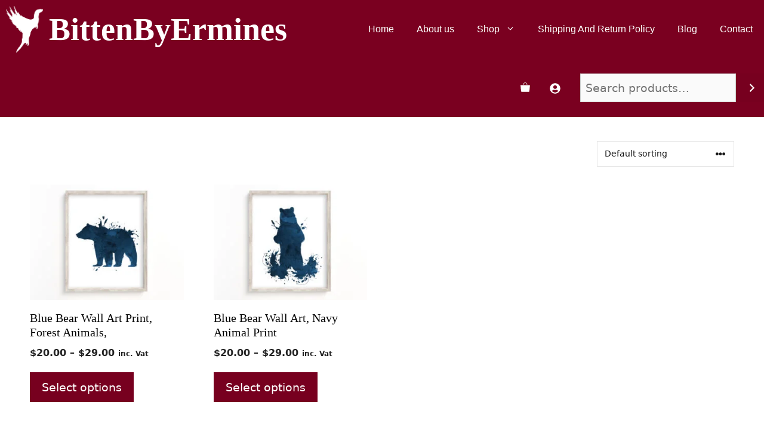

--- FILE ---
content_type: text/html; charset=UTF-8
request_url: https://bittenbyermines.com/product-tag/navy-bear-print/
body_size: 32272
content:
<!DOCTYPE html>
<html lang="en-US">
<head>
	<meta charset="UTF-8">
	<meta name='robots' content='index, follow, max-image-preview:large, max-snippet:-1, max-video-preview:-1' />
	<style>img:is([sizes="auto" i], [sizes^="auto," i]) { contain-intrinsic-size: 3000px 1500px }</style>
	<meta name="viewport" content="width=device-width, initial-scale=1">
	<!-- This site is optimized with the Yoast SEO plugin v26.7 - https://yoast.com/wordpress/plugins/seo/ -->
	<title>navy bear print Archives - BittenByErmines</title>
	<link rel="canonical" href="https://bittenbyermines.com/product-tag/navy-bear-print/" />
	<meta property="og:locale" content="en_US" />
	<meta property="og:type" content="article" />
	<meta property="og:title" content="navy bear print Archives - BittenByErmines" />
	<meta property="og:url" content="https://bittenbyermines.com/product-tag/navy-bear-print/" />
	<meta property="og:site_name" content="BittenByErmines" />
	<meta name="twitter:card" content="summary_large_image" />
	<script type="application/ld+json" class="yoast-schema-graph">{"@context":"https://schema.org","@graph":[{"@type":"CollectionPage","@id":"https://bittenbyermines.com/product-tag/navy-bear-print/","url":"https://bittenbyermines.com/product-tag/navy-bear-print/","name":"navy bear print Archives - BittenByErmines","isPartOf":{"@id":"https://bittenbyermines.com/#website"},"primaryImageOfPage":{"@id":"https://bittenbyermines.com/product-tag/navy-bear-print/#primaryimage"},"image":{"@id":"https://bittenbyermines.com/product-tag/navy-bear-print/#primaryimage"},"thumbnailUrl":"https://bittenbyermines.com/wp-content/uploads/2021/07/bear-wall-art.jpg","breadcrumb":{"@id":"https://bittenbyermines.com/product-tag/navy-bear-print/#breadcrumb"},"inLanguage":"en-US"},{"@type":"ImageObject","inLanguage":"en-US","@id":"https://bittenbyermines.com/product-tag/navy-bear-print/#primaryimage","url":"https://bittenbyermines.com/wp-content/uploads/2021/07/bear-wall-art.jpg","contentUrl":"https://bittenbyermines.com/wp-content/uploads/2021/07/bear-wall-art.jpg","width":2200,"height":1945},{"@type":"BreadcrumbList","@id":"https://bittenbyermines.com/product-tag/navy-bear-print/#breadcrumb","itemListElement":[{"@type":"ListItem","position":1,"name":"Home","item":"https://bittenbyermines.com/"},{"@type":"ListItem","position":2,"name":"navy bear print"}]},{"@type":"WebSite","@id":"https://bittenbyermines.com/#website","url":"https://bittenbyermines.com/","name":"BittenByErmines","description":"Printable Wall Art","publisher":{"@id":"https://bittenbyermines.com/#organization"},"potentialAction":[{"@type":"SearchAction","target":{"@type":"EntryPoint","urlTemplate":"https://bittenbyermines.com/?s={search_term_string}"},"query-input":{"@type":"PropertyValueSpecification","valueRequired":true,"valueName":"search_term_string"}}],"inLanguage":"en-US"},{"@type":"Organization","@id":"https://bittenbyermines.com/#organization","name":"BittenByErmines","url":"https://bittenbyermines.com/","logo":{"@type":"ImageObject","inLanguage":"en-US","@id":"https://bittenbyermines.com/#/schema/logo/image/","url":"https://bittenbyermines.com/wp-content/uploads/2021/01/wall-art-printable-boys.png","contentUrl":"https://bittenbyermines.com/wp-content/uploads/2021/01/wall-art-printable-boys.png","width":519,"height":655,"caption":"BittenByErmines"},"image":{"@id":"https://bittenbyermines.com/#/schema/logo/image/"}}]}</script>
	<!-- / Yoast SEO plugin. -->


<link rel='dns-prefetch' href='//assets.pinterest.com' />
<link rel="alternate" type="application/rss+xml" title="BittenByErmines &raquo; Feed" href="https://bittenbyermines.com/feed/" />
<link rel="alternate" type="application/rss+xml" title="BittenByErmines &raquo; Comments Feed" href="https://bittenbyermines.com/comments/feed/" />
<link rel="alternate" type="application/rss+xml" title="BittenByErmines &raquo; navy bear print Tag Feed" href="https://bittenbyermines.com/product-tag/navy-bear-print/feed/" />
<script>
window._wpemojiSettings = {"baseUrl":"https:\/\/s.w.org\/images\/core\/emoji\/16.0.1\/72x72\/","ext":".png","svgUrl":"https:\/\/s.w.org\/images\/core\/emoji\/16.0.1\/svg\/","svgExt":".svg","source":{"concatemoji":"https:\/\/bittenbyermines.com\/wp-includes\/js\/wp-emoji-release.min.js?ver=6.8.3"}};
/*! This file is auto-generated */
!function(s,n){var o,i,e;function c(e){try{var t={supportTests:e,timestamp:(new Date).valueOf()};sessionStorage.setItem(o,JSON.stringify(t))}catch(e){}}function p(e,t,n){e.clearRect(0,0,e.canvas.width,e.canvas.height),e.fillText(t,0,0);var t=new Uint32Array(e.getImageData(0,0,e.canvas.width,e.canvas.height).data),a=(e.clearRect(0,0,e.canvas.width,e.canvas.height),e.fillText(n,0,0),new Uint32Array(e.getImageData(0,0,e.canvas.width,e.canvas.height).data));return t.every(function(e,t){return e===a[t]})}function u(e,t){e.clearRect(0,0,e.canvas.width,e.canvas.height),e.fillText(t,0,0);for(var n=e.getImageData(16,16,1,1),a=0;a<n.data.length;a++)if(0!==n.data[a])return!1;return!0}function f(e,t,n,a){switch(t){case"flag":return n(e,"\ud83c\udff3\ufe0f\u200d\u26a7\ufe0f","\ud83c\udff3\ufe0f\u200b\u26a7\ufe0f")?!1:!n(e,"\ud83c\udde8\ud83c\uddf6","\ud83c\udde8\u200b\ud83c\uddf6")&&!n(e,"\ud83c\udff4\udb40\udc67\udb40\udc62\udb40\udc65\udb40\udc6e\udb40\udc67\udb40\udc7f","\ud83c\udff4\u200b\udb40\udc67\u200b\udb40\udc62\u200b\udb40\udc65\u200b\udb40\udc6e\u200b\udb40\udc67\u200b\udb40\udc7f");case"emoji":return!a(e,"\ud83e\udedf")}return!1}function g(e,t,n,a){var r="undefined"!=typeof WorkerGlobalScope&&self instanceof WorkerGlobalScope?new OffscreenCanvas(300,150):s.createElement("canvas"),o=r.getContext("2d",{willReadFrequently:!0}),i=(o.textBaseline="top",o.font="600 32px Arial",{});return e.forEach(function(e){i[e]=t(o,e,n,a)}),i}function t(e){var t=s.createElement("script");t.src=e,t.defer=!0,s.head.appendChild(t)}"undefined"!=typeof Promise&&(o="wpEmojiSettingsSupports",i=["flag","emoji"],n.supports={everything:!0,everythingExceptFlag:!0},e=new Promise(function(e){s.addEventListener("DOMContentLoaded",e,{once:!0})}),new Promise(function(t){var n=function(){try{var e=JSON.parse(sessionStorage.getItem(o));if("object"==typeof e&&"number"==typeof e.timestamp&&(new Date).valueOf()<e.timestamp+604800&&"object"==typeof e.supportTests)return e.supportTests}catch(e){}return null}();if(!n){if("undefined"!=typeof Worker&&"undefined"!=typeof OffscreenCanvas&&"undefined"!=typeof URL&&URL.createObjectURL&&"undefined"!=typeof Blob)try{var e="postMessage("+g.toString()+"("+[JSON.stringify(i),f.toString(),p.toString(),u.toString()].join(",")+"));",a=new Blob([e],{type:"text/javascript"}),r=new Worker(URL.createObjectURL(a),{name:"wpTestEmojiSupports"});return void(r.onmessage=function(e){c(n=e.data),r.terminate(),t(n)})}catch(e){}c(n=g(i,f,p,u))}t(n)}).then(function(e){for(var t in e)n.supports[t]=e[t],n.supports.everything=n.supports.everything&&n.supports[t],"flag"!==t&&(n.supports.everythingExceptFlag=n.supports.everythingExceptFlag&&n.supports[t]);n.supports.everythingExceptFlag=n.supports.everythingExceptFlag&&!n.supports.flag,n.DOMReady=!1,n.readyCallback=function(){n.DOMReady=!0}}).then(function(){return e}).then(function(){var e;n.supports.everything||(n.readyCallback(),(e=n.source||{}).concatemoji?t(e.concatemoji):e.wpemoji&&e.twemoji&&(t(e.twemoji),t(e.wpemoji)))}))}((window,document),window._wpemojiSettings);
</script>
<style id='wp-emoji-styles-inline-css'>

	img.wp-smiley, img.emoji {
		display: inline !important;
		border: none !important;
		box-shadow: none !important;
		height: 1em !important;
		width: 1em !important;
		margin: 0 0.07em !important;
		vertical-align: -0.1em !important;
		background: none !important;
		padding: 0 !important;
	}
</style>
<link rel='stylesheet' id='wp-block-library-css' href='https://bittenbyermines.com/wp-includes/css/dist/block-library/style.min.css?ver=6.8.3' media='all' />
<style id='classic-theme-styles-inline-css'>
/*! This file is auto-generated */
.wp-block-button__link{color:#fff;background-color:#32373c;border-radius:9999px;box-shadow:none;text-decoration:none;padding:calc(.667em + 2px) calc(1.333em + 2px);font-size:1.125em}.wp-block-file__button{background:#32373c;color:#fff;text-decoration:none}
</style>
<style id='global-styles-inline-css'>
:root{--wp--preset--aspect-ratio--square: 1;--wp--preset--aspect-ratio--4-3: 4/3;--wp--preset--aspect-ratio--3-4: 3/4;--wp--preset--aspect-ratio--3-2: 3/2;--wp--preset--aspect-ratio--2-3: 2/3;--wp--preset--aspect-ratio--16-9: 16/9;--wp--preset--aspect-ratio--9-16: 9/16;--wp--preset--color--black: #000000;--wp--preset--color--cyan-bluish-gray: #abb8c3;--wp--preset--color--white: #ffffff;--wp--preset--color--pale-pink: #f78da7;--wp--preset--color--vivid-red: #cf2e2e;--wp--preset--color--luminous-vivid-orange: #ff6900;--wp--preset--color--luminous-vivid-amber: #fcb900;--wp--preset--color--light-green-cyan: #7bdcb5;--wp--preset--color--vivid-green-cyan: #00d084;--wp--preset--color--pale-cyan-blue: #8ed1fc;--wp--preset--color--vivid-cyan-blue: #0693e3;--wp--preset--color--vivid-purple: #9b51e0;--wp--preset--color--contrast: var(--contrast);--wp--preset--color--contrast-2: var(--contrast-2);--wp--preset--color--contrast-3: var(--contrast-3);--wp--preset--color--base: var(--base);--wp--preset--color--base-2: var(--base-2);--wp--preset--color--base-3: var(--base-3);--wp--preset--color--accent: var(--accent);--wp--preset--gradient--vivid-cyan-blue-to-vivid-purple: linear-gradient(135deg,rgba(6,147,227,1) 0%,rgb(155,81,224) 100%);--wp--preset--gradient--light-green-cyan-to-vivid-green-cyan: linear-gradient(135deg,rgb(122,220,180) 0%,rgb(0,208,130) 100%);--wp--preset--gradient--luminous-vivid-amber-to-luminous-vivid-orange: linear-gradient(135deg,rgba(252,185,0,1) 0%,rgba(255,105,0,1) 100%);--wp--preset--gradient--luminous-vivid-orange-to-vivid-red: linear-gradient(135deg,rgba(255,105,0,1) 0%,rgb(207,46,46) 100%);--wp--preset--gradient--very-light-gray-to-cyan-bluish-gray: linear-gradient(135deg,rgb(238,238,238) 0%,rgb(169,184,195) 100%);--wp--preset--gradient--cool-to-warm-spectrum: linear-gradient(135deg,rgb(74,234,220) 0%,rgb(151,120,209) 20%,rgb(207,42,186) 40%,rgb(238,44,130) 60%,rgb(251,105,98) 80%,rgb(254,248,76) 100%);--wp--preset--gradient--blush-light-purple: linear-gradient(135deg,rgb(255,206,236) 0%,rgb(152,150,240) 100%);--wp--preset--gradient--blush-bordeaux: linear-gradient(135deg,rgb(254,205,165) 0%,rgb(254,45,45) 50%,rgb(107,0,62) 100%);--wp--preset--gradient--luminous-dusk: linear-gradient(135deg,rgb(255,203,112) 0%,rgb(199,81,192) 50%,rgb(65,88,208) 100%);--wp--preset--gradient--pale-ocean: linear-gradient(135deg,rgb(255,245,203) 0%,rgb(182,227,212) 50%,rgb(51,167,181) 100%);--wp--preset--gradient--electric-grass: linear-gradient(135deg,rgb(202,248,128) 0%,rgb(113,206,126) 100%);--wp--preset--gradient--midnight: linear-gradient(135deg,rgb(2,3,129) 0%,rgb(40,116,252) 100%);--wp--preset--font-size--small: 13px;--wp--preset--font-size--medium: 20px;--wp--preset--font-size--large: 36px;--wp--preset--font-size--x-large: 42px;--wp--preset--spacing--20: 0.44rem;--wp--preset--spacing--30: 0.67rem;--wp--preset--spacing--40: 1rem;--wp--preset--spacing--50: 1.5rem;--wp--preset--spacing--60: 2.25rem;--wp--preset--spacing--70: 3.38rem;--wp--preset--spacing--80: 5.06rem;--wp--preset--shadow--natural: 6px 6px 9px rgba(0, 0, 0, 0.2);--wp--preset--shadow--deep: 12px 12px 50px rgba(0, 0, 0, 0.4);--wp--preset--shadow--sharp: 6px 6px 0px rgba(0, 0, 0, 0.2);--wp--preset--shadow--outlined: 6px 6px 0px -3px rgba(255, 255, 255, 1), 6px 6px rgba(0, 0, 0, 1);--wp--preset--shadow--crisp: 6px 6px 0px rgba(0, 0, 0, 1);}:where(.is-layout-flex){gap: 0.5em;}:where(.is-layout-grid){gap: 0.5em;}body .is-layout-flex{display: flex;}.is-layout-flex{flex-wrap: wrap;align-items: center;}.is-layout-flex > :is(*, div){margin: 0;}body .is-layout-grid{display: grid;}.is-layout-grid > :is(*, div){margin: 0;}:where(.wp-block-columns.is-layout-flex){gap: 2em;}:where(.wp-block-columns.is-layout-grid){gap: 2em;}:where(.wp-block-post-template.is-layout-flex){gap: 1.25em;}:where(.wp-block-post-template.is-layout-grid){gap: 1.25em;}.has-black-color{color: var(--wp--preset--color--black) !important;}.has-cyan-bluish-gray-color{color: var(--wp--preset--color--cyan-bluish-gray) !important;}.has-white-color{color: var(--wp--preset--color--white) !important;}.has-pale-pink-color{color: var(--wp--preset--color--pale-pink) !important;}.has-vivid-red-color{color: var(--wp--preset--color--vivid-red) !important;}.has-luminous-vivid-orange-color{color: var(--wp--preset--color--luminous-vivid-orange) !important;}.has-luminous-vivid-amber-color{color: var(--wp--preset--color--luminous-vivid-amber) !important;}.has-light-green-cyan-color{color: var(--wp--preset--color--light-green-cyan) !important;}.has-vivid-green-cyan-color{color: var(--wp--preset--color--vivid-green-cyan) !important;}.has-pale-cyan-blue-color{color: var(--wp--preset--color--pale-cyan-blue) !important;}.has-vivid-cyan-blue-color{color: var(--wp--preset--color--vivid-cyan-blue) !important;}.has-vivid-purple-color{color: var(--wp--preset--color--vivid-purple) !important;}.has-black-background-color{background-color: var(--wp--preset--color--black) !important;}.has-cyan-bluish-gray-background-color{background-color: var(--wp--preset--color--cyan-bluish-gray) !important;}.has-white-background-color{background-color: var(--wp--preset--color--white) !important;}.has-pale-pink-background-color{background-color: var(--wp--preset--color--pale-pink) !important;}.has-vivid-red-background-color{background-color: var(--wp--preset--color--vivid-red) !important;}.has-luminous-vivid-orange-background-color{background-color: var(--wp--preset--color--luminous-vivid-orange) !important;}.has-luminous-vivid-amber-background-color{background-color: var(--wp--preset--color--luminous-vivid-amber) !important;}.has-light-green-cyan-background-color{background-color: var(--wp--preset--color--light-green-cyan) !important;}.has-vivid-green-cyan-background-color{background-color: var(--wp--preset--color--vivid-green-cyan) !important;}.has-pale-cyan-blue-background-color{background-color: var(--wp--preset--color--pale-cyan-blue) !important;}.has-vivid-cyan-blue-background-color{background-color: var(--wp--preset--color--vivid-cyan-blue) !important;}.has-vivid-purple-background-color{background-color: var(--wp--preset--color--vivid-purple) !important;}.has-black-border-color{border-color: var(--wp--preset--color--black) !important;}.has-cyan-bluish-gray-border-color{border-color: var(--wp--preset--color--cyan-bluish-gray) !important;}.has-white-border-color{border-color: var(--wp--preset--color--white) !important;}.has-pale-pink-border-color{border-color: var(--wp--preset--color--pale-pink) !important;}.has-vivid-red-border-color{border-color: var(--wp--preset--color--vivid-red) !important;}.has-luminous-vivid-orange-border-color{border-color: var(--wp--preset--color--luminous-vivid-orange) !important;}.has-luminous-vivid-amber-border-color{border-color: var(--wp--preset--color--luminous-vivid-amber) !important;}.has-light-green-cyan-border-color{border-color: var(--wp--preset--color--light-green-cyan) !important;}.has-vivid-green-cyan-border-color{border-color: var(--wp--preset--color--vivid-green-cyan) !important;}.has-pale-cyan-blue-border-color{border-color: var(--wp--preset--color--pale-cyan-blue) !important;}.has-vivid-cyan-blue-border-color{border-color: var(--wp--preset--color--vivid-cyan-blue) !important;}.has-vivid-purple-border-color{border-color: var(--wp--preset--color--vivid-purple) !important;}.has-vivid-cyan-blue-to-vivid-purple-gradient-background{background: var(--wp--preset--gradient--vivid-cyan-blue-to-vivid-purple) !important;}.has-light-green-cyan-to-vivid-green-cyan-gradient-background{background: var(--wp--preset--gradient--light-green-cyan-to-vivid-green-cyan) !important;}.has-luminous-vivid-amber-to-luminous-vivid-orange-gradient-background{background: var(--wp--preset--gradient--luminous-vivid-amber-to-luminous-vivid-orange) !important;}.has-luminous-vivid-orange-to-vivid-red-gradient-background{background: var(--wp--preset--gradient--luminous-vivid-orange-to-vivid-red) !important;}.has-very-light-gray-to-cyan-bluish-gray-gradient-background{background: var(--wp--preset--gradient--very-light-gray-to-cyan-bluish-gray) !important;}.has-cool-to-warm-spectrum-gradient-background{background: var(--wp--preset--gradient--cool-to-warm-spectrum) !important;}.has-blush-light-purple-gradient-background{background: var(--wp--preset--gradient--blush-light-purple) !important;}.has-blush-bordeaux-gradient-background{background: var(--wp--preset--gradient--blush-bordeaux) !important;}.has-luminous-dusk-gradient-background{background: var(--wp--preset--gradient--luminous-dusk) !important;}.has-pale-ocean-gradient-background{background: var(--wp--preset--gradient--pale-ocean) !important;}.has-electric-grass-gradient-background{background: var(--wp--preset--gradient--electric-grass) !important;}.has-midnight-gradient-background{background: var(--wp--preset--gradient--midnight) !important;}.has-small-font-size{font-size: var(--wp--preset--font-size--small) !important;}.has-medium-font-size{font-size: var(--wp--preset--font-size--medium) !important;}.has-large-font-size{font-size: var(--wp--preset--font-size--large) !important;}.has-x-large-font-size{font-size: var(--wp--preset--font-size--x-large) !important;}
:where(.wp-block-post-template.is-layout-flex){gap: 1.25em;}:where(.wp-block-post-template.is-layout-grid){gap: 1.25em;}
:where(.wp-block-columns.is-layout-flex){gap: 2em;}:where(.wp-block-columns.is-layout-grid){gap: 2em;}
:root :where(.wp-block-pullquote){font-size: 1.5em;line-height: 1.6;}
</style>
<link rel='stylesheet' id='woocommerce-layout-css' href='https://bittenbyermines.com/wp-content/plugins/woocommerce/assets/css/woocommerce-layout.css?ver=10.4.3' media='all' />
<link rel='stylesheet' id='woocommerce-smallscreen-css' href='https://bittenbyermines.com/wp-content/plugins/woocommerce/assets/css/woocommerce-smallscreen.css?ver=10.4.3' media='only screen and (max-width: 768px)' />
<link rel='stylesheet' id='woocommerce-general-css' href='https://bittenbyermines.com/wp-content/plugins/woocommerce/assets/css/woocommerce.css?ver=10.4.3' media='all' />
<style id='woocommerce-inline-inline-css'>
.woocommerce form .form-row .required { visibility: visible; }
</style>
<link rel='stylesheet' id='pinterest-for-woocommerce-pins-css' href='//bittenbyermines.com/wp-content/plugins/pinterest-for-woocommerce/assets/css/frontend/pinterest-for-woocommerce-pins.min.css?ver=1.4.23' media='all' />
<link rel='stylesheet' id='generate-style-css' href='https://bittenbyermines.com/wp-content/themes/generatepress/assets/css/main.min.css?ver=3.2.4' media='all' />
<style id='generate-style-inline-css'>
body{background-color:#ffffff;color:#161616;}a{color:#161616;}a:visited{color:#02420e;}a:hover, a:focus, a:active{color:#f4be0d;}.grid-container{max-width:1500px;}.wp-block-group__inner-container{max-width:1500px;margin-left:auto;margin-right:auto;}.site-header .header-image{width:20px;}.generate-back-to-top{font-size:20px;border-radius:3px;position:fixed;bottom:30px;right:30px;line-height:40px;width:40px;text-align:center;z-index:10;transition:opacity 300ms ease-in-out;opacity:0.1;transform:translateY(1000px);}.generate-back-to-top__show{opacity:1;transform:translateY(0);}:root{--contrast:#222222;--contrast-2:#575760;--contrast-3:#b2b2be;--base:#f0f0f0;--base-2:#f7f8f9;--base-3:#ffffff;--accent:#1e73be;}.has-contrast-color{color:var(--contrast);}.has-contrast-background-color{background-color:var(--contrast);}.has-contrast-2-color{color:var(--contrast-2);}.has-contrast-2-background-color{background-color:var(--contrast-2);}.has-contrast-3-color{color:var(--contrast-3);}.has-contrast-3-background-color{background-color:var(--contrast-3);}.has-base-color{color:var(--base);}.has-base-background-color{background-color:var(--base);}.has-base-2-color{color:var(--base-2);}.has-base-2-background-color{background-color:var(--base-2);}.has-base-3-color{color:var(--base-3);}.has-base-3-background-color{background-color:var(--base-3);}.has-accent-color{color:var(--accent);}.has-accent-background-color{background-color:var(--accent);}body, button, input, select, textarea{font-family:-apple-system, system-ui, BlinkMacSystemFont, "Segoe UI", Helvetica, Arial, sans-serif, "Apple Color Emoji", "Segoe UI Emoji", "Segoe UI Symbol";font-weight:300;font-size:19px;}body{line-height:1.6;}p{margin-bottom:1.6em;}.entry-content > [class*="wp-block-"]:not(:last-child){margin-bottom:1.6em;}.main-title{font-family:"Playfair Display", serif;font-size:54px;}.site-description{font-size:12px;}.main-navigation a, .menu-toggle{font-family:"Lato", sans-serif;font-size:16px;}.main-navigation .menu-bar-items{font-size:16px;}.main-navigation .main-nav ul ul li a{font-size:15px;}.widget-title{font-size:18px;}.sidebar .widget, .footer-widgets .widget{font-size:17px;}button:not(.menu-toggle),html input[type="button"],input[type="reset"],input[type="submit"],.button,.wp-block-button .wp-block-button__link{font-family:-apple-system, system-ui, BlinkMacSystemFont, "Segoe UI", Helvetica, Arial, sans-serif, "Apple Color Emoji", "Segoe UI Emoji", "Segoe UI Symbol";font-weight:100;font-size:19px;}h1{font-family:"Playfair Display", serif;font-weight:300;font-size:57px;line-height:1.1em;}h2{font-family:"Playfair Display", serif;font-size:37px;}h3{font-weight:500;font-size:24px;}h4{font-weight:500;font-size:20px;line-height:1.2em;}h5{font-size:inherit;}@media (max-width:768px){.main-title{font-size:25px;}h1{font-size:40px;}h2{font-size:30px;}}.top-bar{background-color:#ffffff;color:#222222;}.top-bar a{color:#121212;}.top-bar a:hover{color:#303030;}.site-header{background-color:rgba(230,231,232,0);color:#3a3a3a;}.site-header a{color:#3a3a3a;}.main-title a,.main-title a:hover{color:#ffffff;}.site-description{color:#757575;}.main-navigation,.main-navigation ul ul{background-color:#7a0020;}.main-navigation .main-nav ul li a, .main-navigation .menu-toggle, .main-navigation .menu-bar-items{color:#ffffff;}.main-navigation .main-nav ul li:not([class*="current-menu-"]):hover > a, .main-navigation .main-nav ul li:not([class*="current-menu-"]):focus > a, .main-navigation .main-nav ul li.sfHover:not([class*="current-menu-"]) > a, .main-navigation .menu-bar-item:hover > a, .main-navigation .menu-bar-item.sfHover > a{color:#f4be0d;background-color:rgba(255,255,255,0);}button.menu-toggle:hover,button.menu-toggle:focus{color:#ffffff;}.main-navigation .main-nav ul li[class*="current-menu-"] > a{background-color:rgba(63,63,63,0);}.navigation-search input[type="search"],.navigation-search input[type="search"]:active, .navigation-search input[type="search"]:focus, .main-navigation .main-nav ul li.search-item.active > a, .main-navigation .menu-bar-items .search-item.active > a{color:#161616;background-color:rgba(255,255,255,0.82);opacity:1;}.main-navigation ul ul{background-color:#7a0121;}.main-navigation .main-nav ul ul li a{color:#ffffff;}.main-navigation .main-nav ul ul li:not([class*="current-menu-"]):hover > a,.main-navigation .main-nav ul ul li:not([class*="current-menu-"]):focus > a, .main-navigation .main-nav ul ul li.sfHover:not([class*="current-menu-"]) > a{color:#f4be0d;background-color:rgba(79,79,79,0);}.main-navigation .main-nav ul ul li[class*="current-menu-"] > a{color:#f4be0d;background-color:rgba(255,255,255,0.19);}.separate-containers .inside-article, .separate-containers .comments-area, .separate-containers .page-header, .one-container .container, .separate-containers .paging-navigation, .inside-page-header{background-color:#ffffff;}.entry-title a{color:#121212;}.entry-meta{color:#595959;}.entry-meta a{color:#595959;}.entry-meta a:hover{color:#1e73be;}.sidebar .widget{background-color:#ffffff;}.sidebar .widget .widget-title{color:#000000;}.footer-widgets{background-color:#ffffff;}.footer-widgets .widget-title{color:#000000;}.site-info{color:#121212;background-color:#ffffff;}.site-info a{color:#121212;}.site-info a:hover{color:#303030;}.footer-bar .widget_nav_menu .current-menu-item a{color:#303030;}input[type="text"],input[type="email"],input[type="url"],input[type="password"],input[type="search"],input[type="tel"],input[type="number"],textarea,select{color:#666666;background-color:#fafafa;border-color:#cccccc;}input[type="text"]:focus,input[type="email"]:focus,input[type="url"]:focus,input[type="password"]:focus,input[type="search"]:focus,input[type="tel"]:focus,input[type="number"]:focus,textarea:focus,select:focus{color:#666666;background-color:#ffffff;border-color:#bfbfbf;}button,html input[type="button"],input[type="reset"],input[type="submit"],a.button,a.wp-block-button__link:not(.has-background){color:#ffffff;background-color:#77001f;}button:hover,html input[type="button"]:hover,input[type="reset"]:hover,input[type="submit"]:hover,a.button:hover,button:focus,html input[type="button"]:focus,input[type="reset"]:focus,input[type="submit"]:focus,a.button:focus,a.wp-block-button__link:not(.has-background):active,a.wp-block-button__link:not(.has-background):focus,a.wp-block-button__link:not(.has-background):hover{color:#f4be0d;background-color:#02420e;}a.generate-back-to-top{background-color:rgba( 0,0,0,0.4 );color:#ffffff;}a.generate-back-to-top:hover,a.generate-back-to-top:focus{background-color:rgba( 0,0,0,0.6 );color:#ffffff;}@media (max-width: 768px){.main-navigation .menu-bar-item:hover > a, .main-navigation .menu-bar-item.sfHover > a{background:none;color:#ffffff;}}.inside-top-bar{padding:20px 64px 10px 64px;}.inside-top-bar.grid-container{max-width:1628px;}.inside-header{padding:25px 64px 0px 64px;}.inside-header.grid-container{max-width:1628px;}.separate-containers .inside-article, .separate-containers .comments-area, .separate-containers .page-header, .separate-containers .paging-navigation, .one-container .site-content, .inside-page-header{padding:40px 50px 50px 50px;}.site-main .wp-block-group__inner-container{padding:40px 50px 50px 50px;}.separate-containers .paging-navigation{padding-top:20px;padding-bottom:20px;}.entry-content .alignwide, body:not(.no-sidebar) .entry-content .alignfull{margin-left:-50px;width:calc(100% + 100px);max-width:calc(100% + 100px);}.one-container.right-sidebar .site-main,.one-container.both-right .site-main{margin-right:50px;}.one-container.left-sidebar .site-main,.one-container.both-left .site-main{margin-left:50px;}.one-container.both-sidebars .site-main{margin:0px 50px 0px 50px;}.one-container.archive .post:not(:last-child):not(.is-loop-template-item), .one-container.blog .post:not(:last-child):not(.is-loop-template-item){padding-bottom:50px;}.main-navigation .main-nav ul li a,.menu-toggle,.main-navigation .menu-bar-item > a{padding-left:19px;padding-right:19px;line-height:98px;}.main-navigation .main-nav ul ul li a{padding:12px 19px 12px 19px;}.navigation-search input[type="search"]{height:98px;}.rtl .menu-item-has-children .dropdown-menu-toggle{padding-left:19px;}.menu-item-has-children .dropdown-menu-toggle{padding-right:19px;}.menu-item-has-children ul .dropdown-menu-toggle{padding-top:12px;padding-bottom:12px;margin-top:-12px;}.rtl .main-navigation .main-nav ul li.menu-item-has-children > a{padding-right:19px;}.widget-area .widget{padding:40px 0px 40px 40px;}.footer-widgets-container{padding:96px 64px 96px 64px;}.footer-widgets-container.grid-container{max-width:1628px;}.inside-site-info{padding:50px;}.inside-site-info.grid-container{max-width:1600px;}@media (max-width:768px){.separate-containers .inside-article, .separate-containers .comments-area, .separate-containers .page-header, .separate-containers .paging-navigation, .one-container .site-content, .inside-page-header{padding:32px 16px 64px 16px;}.site-main .wp-block-group__inner-container{padding:32px 16px 64px 16px;}.widget-area .widget{padding-top:20px;padding-right:5px;padding-bottom:20px;padding-left:5px;}.footer-widgets-container{padding-top:64px;padding-right:20px;padding-bottom:32px;padding-left:20px;}.inside-site-info{padding-right:10px;padding-left:10px;}.entry-content .alignwide, body:not(.no-sidebar) .entry-content .alignfull{margin-left:-16px;width:calc(100% + 32px);max-width:calc(100% + 32px);}.one-container .site-main .paging-navigation{margin-bottom:20px;}}/* End cached CSS */.is-right-sidebar{width:30%;}.is-left-sidebar{width:20%;}.site-content .content-area{width:100%;}@media (max-width: 768px){.main-navigation .menu-toggle,.sidebar-nav-mobile:not(#sticky-placeholder){display:block;}.main-navigation ul,.gen-sidebar-nav,.main-navigation:not(.slideout-navigation):not(.toggled) .main-nav > ul,.has-inline-mobile-toggle #site-navigation .inside-navigation > *:not(.navigation-search):not(.main-nav){display:none;}.nav-align-right .inside-navigation,.nav-align-center .inside-navigation{justify-content:space-between;}}
.elementor-template-full-width .site-content{display:block;}
.dynamic-author-image-rounded{border-radius:100%;}.dynamic-featured-image, .dynamic-author-image{vertical-align:middle;}.one-container.blog .dynamic-content-template:not(:last-child), .one-container.archive .dynamic-content-template:not(:last-child){padding-bottom:0px;}.dynamic-entry-excerpt > p:last-child{margin-bottom:0px;}
.navigation-branding .main-title{font-weight:bold;text-transform:none;font-size:54px;font-family:"Playfair Display", serif;}@media (max-width: 1024px){.main-title, .navigation-branding .main-title{font-size:32px;}}@media (max-width: 768px){.navigation-branding .main-title{font-size:25px;}}
@media (max-width: 768px){.main-navigation .menu-toggle,.main-navigation .mobile-bar-items a,.main-navigation .menu-bar-item > a{padding-left:10px;padding-right:10px;}.main-navigation .main-nav ul li a,.main-navigation .menu-toggle,.main-navigation .mobile-bar-items a,.main-navigation .menu-bar-item > a{line-height:50px;}.main-navigation .site-logo.navigation-logo img, .mobile-header-navigation .site-logo.mobile-header-logo img, .navigation-search input[type="search"]{height:50px;}}.post-image:not(:first-child), .page-content:not(:first-child), .entry-content:not(:first-child), .entry-summary:not(:first-child), footer.entry-meta{margin-top:0.8em;}.post-image-above-header .inside-article div.featured-image, .post-image-above-header .inside-article div.post-image{margin-bottom:0.8em;}
</style>
<style id='generateblocks-inline-css'>
.gb-container-b07de28d{text-align:center;margin-top:40px;}.gb-container-b07de28d > .gb-inside-container{padding:80px 0 30px;max-width:1500px;margin-left:auto;margin-right:auto;}.gb-grid-wrapper > .gb-grid-column-b07de28d > .gb-container{display:flex;flex-direction:column;height:100%;}.gb-container-c8f1721e{text-align:left;}.gb-container-c8f1721e > .gb-inside-container{padding:0;}.gb-grid-wrapper > .gb-grid-column-c8f1721e{width:20%;}.gb-grid-wrapper > .gb-grid-column-c8f1721e > .gb-container{display:flex;flex-direction:column;height:100%;}.gb-container-a394f71b{text-align:left;}.gb-container-a394f71b > .gb-inside-container{padding:0;}.gb-grid-wrapper > .gb-grid-column-a394f71b{width:33.33%;}.gb-grid-wrapper > .gb-grid-column-a394f71b > .gb-container{display:flex;flex-direction:column;height:100%;}.gb-container-15b4125c > .gb-inside-container{padding:0;}.gb-grid-wrapper > .gb-grid-column-15b4125c{width:50%;}.gb-grid-wrapper > .gb-grid-column-15b4125c > .gb-container{display:flex;flex-direction:column;height:100%;}.gb-container-377dbde1 > .gb-inside-container{padding:0;}.gb-grid-wrapper > .gb-grid-column-377dbde1{width:50%;}.gb-grid-wrapper > .gb-grid-column-377dbde1 > .gb-container{display:flex;flex-direction:column;height:100%;}.gb-container-ac83b540 > .gb-inside-container{padding:0;}.gb-grid-wrapper > .gb-grid-column-ac83b540{width:15%;}.gb-grid-wrapper > .gb-grid-column-ac83b540 > .gb-container{display:flex;flex-direction:column;height:100%;}.gb-container-79a40179 > .gb-inside-container{padding:0;}.gb-grid-wrapper > .gb-grid-column-79a40179{width:15%;}.gb-grid-wrapper > .gb-grid-column-79a40179 > .gb-container{display:flex;flex-direction:column;height:100%;}.gb-container-2d0ce4ae > .gb-inside-container{padding:0;}.gb-grid-wrapper > .gb-grid-column-2d0ce4ae{width:15%;}.gb-grid-wrapper > .gb-grid-column-2d0ce4ae > .gb-container{display:flex;flex-direction:column;height:100%;}.gb-container-619edf56 > .gb-inside-container{padding:0 0 0 19px;max-width:1500px;margin-left:auto;margin-right:auto;}.gb-grid-wrapper > .gb-grid-column-619edf56 > .gb-container{display:flex;flex-direction:column;height:100%;}.gb-grid-wrapper-817e3f94{display:flex;flex-wrap:wrap;align-items:center;margin-left:-30px;}.gb-grid-wrapper-817e3f94 > .gb-grid-column{box-sizing:border-box;padding-left:30px;}.gb-grid-wrapper-24c8b364{display:flex;flex-wrap:wrap;align-items:center;margin-left:-30px;}.gb-grid-wrapper-24c8b364 > .gb-grid-column{box-sizing:border-box;padding-left:30px;}h1.gb-headline-ac2940ec{font-size:45px;margin-bottom:20px;}h3.gb-headline-98886b47{font-weight:bold;color:#02420e;}p.gb-headline-c269097d{font-family:Source Sans Pro, sans-serif;font-size:17px;margin-bottom:2px;}p.gb-headline-37b3e782{font-family:Source Sans Pro, sans-serif;font-size:17px;margin-bottom:2px;}p.gb-headline-cdeaa6e4{font-family:Source Sans Pro, sans-serif;font-size:17px;margin-bottom:2px;}p.gb-headline-4ea179b3{font-family:Source Sans Pro, sans-serif;font-size:17px;margin-bottom:2px;}p.gb-headline-68803d78{font-family:Source Sans Pro, sans-serif;font-size:17px;margin-bottom:2px;}p.gb-headline-00bfb3ba{font-family:Source Sans Pro, sans-serif;font-size:17px;margin-bottom:2px;}p.gb-headline-df61f3ef{font-family:Source Sans Pro, sans-serif;font-size:17px;margin-bottom:2px;}p.gb-headline-83e6651c{font-family:Source Sans Pro, sans-serif;font-size:17px;margin-bottom:2px;}p.gb-headline-659af874{font-family:Source Sans Pro, sans-serif;font-size:17px;margin-bottom:2px;}p.gb-headline-1a54f520{font-size:16px;text-align:left;margin-top:40px;}.gb-button-wrapper{display:flex;flex-wrap:wrap;align-items:flex-start;justify-content:flex-start;clear:both;}.gb-button-wrapper .gb-button-87977144{display:inline-flex;align-items:center;justify-content:center;text-align:center;padding-right:20px;padding-bottom:20px;padding-left:20px;color:#000000;text-decoration:none;}.gb-button-wrapper .gb-button-87977144:hover, .gb-button-wrapper .gb-button-87977144:active, .gb-button-wrapper .gb-button-87977144:focus{color:#fcb900;}.gb-button-wrapper .gb-button-87977144 .gb-icon{line-height:0;}.gb-button-wrapper .gb-button-87977144 .gb-icon svg{width:1em;height:1em;fill:currentColor;}.gb-button-wrapper a.gb-button-83e125ce{display:inline-flex;align-items:center;justify-content:center;text-align:center;padding-right:20px;padding-bottom:20px;padding-left:20px;color:#000000;text-decoration:none;}.gb-button-wrapper a.gb-button-83e125ce:hover, .gb-button-wrapper a.gb-button-83e125ce:active, .gb-button-wrapper a.gb-button-83e125ce:focus{color:#fcb900;}.gb-button-wrapper a.gb-button-83e125ce .gb-icon{line-height:0;}.gb-button-wrapper a.gb-button-83e125ce .gb-icon svg{width:1em;height:1em;fill:currentColor;}.gb-button-wrapper a.gb-button-69a595dc{display:inline-flex;align-items:center;justify-content:center;text-align:center;padding-right:20px;padding-bottom:20px;padding-left:20px;color:#000000;text-decoration:none;}.gb-button-wrapper a.gb-button-69a595dc:hover, .gb-button-wrapper a.gb-button-69a595dc:active, .gb-button-wrapper a.gb-button-69a595dc:focus{color:#fcb900;}.gb-button-wrapper a.gb-button-69a595dc .gb-icon{line-height:0;}.gb-button-wrapper a.gb-button-69a595dc .gb-icon svg{width:1em;height:1em;fill:currentColor;}.gb-button-wrapper a.gb-button-22bfa10d, .gb-button-wrapper a.gb-button-22bfa10d:visited{padding:2px 14px 0;color:#ffffff;text-decoration:none;display:inline-flex;align-items:center;justify-content:center;text-align:center;}.gb-button-wrapper a.gb-button-22bfa10d:hover, .gb-button-wrapper a.gb-button-22bfa10d:active, .gb-button-wrapper a.gb-button-22bfa10d:focus{color:#f4be0d;}.gb-button-wrapper a.gb-button-22bfa10d .gb-icon{font-size:1.1em;line-height:0;align-items:center;display:inline-flex;}.gb-button-wrapper a.gb-button-22bfa10d .gb-icon svg{height:1em;width:1em;fill:currentColor;}@media (max-width: 1024px) {.gb-container-b07de28d > .gb-inside-container{padding-top:20px;padding-right:20px;padding-left:20px;}.gb-container-c8f1721e{text-align:center;}.gb-grid-wrapper > .gb-grid-column-c8f1721e{width:100%;}.gb-container-a394f71b{text-align:center;}.gb-container-a394f71b > .gb-inside-container{padding-right:40px;padding-left:40px;}.gb-grid-wrapper > .gb-grid-column-a394f71b{width:100%;order:0;}.gb-grid-wrapper > .gb-grid-column-ac83b540{width:25%;}.gb-grid-wrapper > .gb-grid-column-79a40179{width:25%;}.gb-grid-wrapper > .gb-grid-column-2d0ce4ae{width:25%;}.gb-container-619edf56 > .gb-inside-container{padding-right:0;}.gb-grid-wrapper-817e3f94{justify-content:center;}.gb-grid-wrapper-817e3f94 > .gb-grid-column{padding-bottom:30px;}h1.gb-headline-ac2940ec{font-size:46px;}.gb-button-wrapper-16b6706a{justify-content:center;}.gb-button-wrapper a.gb-button-22bfa10d{padding-right:10px;padding-left:10px;}}@media (max-width: 767px) {.gb-container-b07de28d{margin-top:0px;}.gb-container-b07de28d > .gb-inside-container{padding-top:30px;padding-left:20px;}.gb-grid-wrapper > .gb-grid-column-c8f1721e{width:100%;}.gb-grid-wrapper > .gb-grid-column-a394f71b{width:100%;}.gb-grid-wrapper > .gb-grid-column-15b4125c{width:100%;}.gb-grid-wrapper > .gb-grid-column-377dbde1{width:100%;}.gb-grid-wrapper > .gb-grid-column-ac83b540{width:50%;}.gb-grid-wrapper > .gb-grid-column-79a40179{width:50%;}.gb-grid-wrapper > .gb-grid-column-2d0ce4ae{width:50%;}.gb-container-619edf56 > .gb-inside-container{padding-left:10px;}.gb-grid-wrapper > .gb-grid-column-619edf56{width:75%;}.gb-grid-wrapper-817e3f94 > .gb-grid-column{padding-bottom:30px;}p.gb-headline-1a54f520{font-size:14px;line-height:1.3em;letter-spacing:-0.05em;}.gb-button-wrapper a.gb-button-22bfa10d{padding-right:10px;padding-left:10px;}}:root{--gb-container-width:1500px;}.gb-container .wp-block-image img{vertical-align:middle;}.gb-grid-wrapper .wp-block-image{margin-bottom:0;}.gb-highlight{background:none;}.gb-shape{line-height:0;}
</style>
<link rel='stylesheet' id='generate-blog-images-css' href='https://bittenbyermines.com/wp-content/plugins/gp-premium/blog/functions/css/featured-images.min.css?ver=2.1.1' media='all' />
<link rel='stylesheet' id='generate-navigation-branding-css' href='https://bittenbyermines.com/wp-content/plugins/gp-premium/menu-plus/functions/css/navigation-branding-flex.min.css?ver=2.1.1' media='all' />
<style id='generate-navigation-branding-inline-css'>
@media (max-width: 768px){.site-header, #site-navigation, #sticky-navigation{display:none !important;opacity:0.0;}#mobile-header{display:block !important;width:100% !important;}#mobile-header .main-nav > ul{display:none;}#mobile-header.toggled .main-nav > ul, #mobile-header .menu-toggle, #mobile-header .mobile-bar-items{display:block;}#mobile-header .main-nav{-ms-flex:0 0 100%;flex:0 0 100%;-webkit-box-ordinal-group:5;-ms-flex-order:4;order:4;}}.main-navigation.has-branding.grid-container .navigation-branding, .main-navigation.has-branding:not(.grid-container) .inside-navigation:not(.grid-container) .navigation-branding{margin-left:10px;}.navigation-branding img, .site-logo.mobile-header-logo img{height:98px;width:auto;}.navigation-branding .main-title{line-height:98px;}@media (max-width: 1510px){#site-navigation .navigation-branding, #sticky-navigation .navigation-branding{margin-left:10px;}}@media (max-width: 768px){.main-navigation.has-branding.nav-align-center .menu-bar-items, .main-navigation.has-sticky-branding.navigation-stick.nav-align-center .menu-bar-items{margin-left:auto;}.navigation-branding{margin-right:auto;margin-left:10px;}.navigation-branding .main-title, .mobile-header-navigation .site-logo{margin-left:10px;}.navigation-branding img, .site-logo.mobile-header-logo{height:50px;}.navigation-branding .main-title{line-height:50px;}}
</style>
<link rel='stylesheet' id='generate-woocommerce-css' href='https://bittenbyermines.com/wp-content/plugins/gp-premium/woocommerce/functions/css/woocommerce.min.css?ver=2.1.1' media='all' />
<style id='generate-woocommerce-inline-css'>
.woocommerce ul.products li.product .woocommerce-LoopProduct-link{color:#000000;}.woocommerce ul.products li.product .woocommerce-LoopProduct-link h2, .woocommerce ul.products li.product .woocommerce-loop-category__title{font-weight:normal;text-transform:none;font-size:20px;}.woocommerce .up-sells ul.products li.product .woocommerce-LoopProduct-link h2, .woocommerce .cross-sells ul.products li.product .woocommerce-LoopProduct-link h2, .woocommerce .related ul.products li.product .woocommerce-LoopProduct-link h2{font-size:20px;}.woocommerce #respond input#submit, .woocommerce a.button, .woocommerce button.button, .woocommerce input.button{color:#ffffff;background-color:#77001f;font-weight:100;text-transform:none;font-size:19px;}.woocommerce #respond input#submit:hover, .woocommerce a.button:hover, .woocommerce button.button:hover, .woocommerce input.button:hover{color:#f4be0d;background-color:#02420e;}.woocommerce #respond input#submit.alt, .woocommerce a.button.alt, .woocommerce button.button.alt, .woocommerce input.button.alt, .woocommerce #respond input#submit.alt.disabled, .woocommerce #respond input#submit.alt.disabled:hover, .woocommerce #respond input#submit.alt:disabled, .woocommerce #respond input#submit.alt:disabled:hover, .woocommerce #respond input#submit.alt:disabled[disabled], .woocommerce #respond input#submit.alt:disabled[disabled]:hover, .woocommerce a.button.alt.disabled, .woocommerce a.button.alt.disabled:hover, .woocommerce a.button.alt:disabled, .woocommerce a.button.alt:disabled:hover, .woocommerce a.button.alt:disabled[disabled], .woocommerce a.button.alt:disabled[disabled]:hover, .woocommerce button.button.alt.disabled, .woocommerce button.button.alt.disabled:hover, .woocommerce button.button.alt:disabled, .woocommerce button.button.alt:disabled:hover, .woocommerce button.button.alt:disabled[disabled], .woocommerce button.button.alt:disabled[disabled]:hover, .woocommerce input.button.alt.disabled, .woocommerce input.button.alt.disabled:hover, .woocommerce input.button.alt:disabled, .woocommerce input.button.alt:disabled:hover, .woocommerce input.button.alt:disabled[disabled], .woocommerce input.button.alt:disabled[disabled]:hover{color:#e5e5e5;background-color:#870101;}.woocommerce #respond input#submit.alt:hover, .woocommerce a.button.alt:hover, .woocommerce button.button.alt:hover, .woocommerce input.button.alt:hover{color:#f4be0d;background-color:#700101;}.woocommerce .star-rating span:before, .woocommerce p.stars:hover a::before{color:#ffa200;}.woocommerce span.onsale{background-color:#f4be0d;color:#ffffff;}.woocommerce ul.products li.product .price, .woocommerce div.product p.price{color:#222222;}.woocommerce div.product .woocommerce-tabs ul.tabs li a{color:#a0a0a0;}.woocommerce div.product .woocommerce-tabs ul.tabs li a:hover, .woocommerce div.product .woocommerce-tabs ul.tabs li.active a{color:#02420e;}.woocommerce-message{background-color:#1dd19b;color:#ffffff;}div.woocommerce-message a.button, div.woocommerce-message a.button:focus, div.woocommerce-message a.button:hover, div.woocommerce-message a, div.woocommerce-message a:focus, div.woocommerce-message a:hover{color:#ffffff;}.woocommerce-info{background-color:#1e73be;color:#ffffff;}div.woocommerce-info a.button, div.woocommerce-info a.button:focus, div.woocommerce-info a.button:hover, div.woocommerce-info a, div.woocommerce-info a:focus, div.woocommerce-info a:hover{color:#ffffff;}.woocommerce-error{background-color:#e8626d;color:#ffffff;}div.woocommerce-error a.button, div.woocommerce-error a.button:focus, div.woocommerce-error a.button:hover, div.woocommerce-error a, div.woocommerce-error a:focus, div.woocommerce-error a:hover{color:#ffffff;}.woocommerce-product-details__short-description{color:#161616;}#wc-mini-cart{background-color:#ffffff;color:#000000;}#wc-mini-cart a:not(.button), #wc-mini-cart a.remove{color:#000000;}#wc-mini-cart .button{background-color:#02420e;color:#ffffff;}#wc-mini-cart .button:hover, #wc-mini-cart .button:focus, #wc-mini-cart .button:active{background-color:#02420e;color:#f4be0d;}.woocommerce #content div.product div.images, .woocommerce div.product div.images, .woocommerce-page #content div.product div.images, .woocommerce-page div.product div.images{width:45%;}.woocommerce.widget_shopping_cart .woocommerce-mini-cart__buttons a{font-family:-apple-system, system-ui, BlinkMacSystemFont, "Segoe UI", Helvetica, Arial, sans-serif, "Apple Color Emoji", "Segoe UI Emoji", "Segoe UI Symbol";}.add-to-cart-panel{background-color:#ffffff;color:#000000;}.add-to-cart-panel a:not(.button){color:#000000;}.woocommerce .widget_price_filter .price_slider_wrapper .ui-widget-content{background-color:#dddddd;}.woocommerce .widget_price_filter .ui-slider .ui-slider-range, .woocommerce .widget_price_filter .ui-slider .ui-slider-handle{background-color:#02420e;}.cart-contents > span.number-of-items{background-color:rgba(255,255,255,0.1);}.cart-contents .amount{display:none;}.cart-contents > span.number-of-items{display:inline-block;}.woocommerce-MyAccount-navigation li.is-active a:after, a.button.wc-forward:after{display:none;}#payment .payment_methods>.wc_payment_method>label:before{font-family:WooCommerce;content:"\e039";}#payment .payment_methods li.wc_payment_method>input[type=radio]:first-child:checked+label:before{content:"\e03c";}.woocommerce-ordering:after{font-family:WooCommerce;content:"\e00f";}.wc-columns-container .products, .woocommerce .related ul.products, .woocommerce .up-sells ul.products{grid-gap:50px;}@media (max-width: 1024px){.woocommerce .wc-columns-container.wc-tablet-columns-3 .products{-ms-grid-columns:(1fr)[3];grid-template-columns:repeat(3, 1fr);}.wc-related-upsell-tablet-columns-2 .related ul.products, .wc-related-upsell-tablet-columns-2 .up-sells ul.products{-ms-grid-columns:(1fr)[2];grid-template-columns:repeat(2, 1fr);}}@media (max-width:768px){.add-to-cart-panel .continue-shopping{background-color:#ffffff;}.woocommerce #content div.product div.images,.woocommerce div.product div.images,.woocommerce-page #content div.product div.images,.woocommerce-page div.product div.images{width:100%;}}@media (max-width: 768px){nav.toggled .main-nav li.wc-menu-item{display:none !important;}.mobile-bar-items.wc-mobile-cart-items{z-index:1;}}
</style>
<link rel='stylesheet' id='generate-woocommerce-mobile-css' href='https://bittenbyermines.com/wp-content/plugins/gp-premium/woocommerce/functions/css/woocommerce-mobile.min.css?ver=2.1.1' media='(max-width:768px)' />
<link rel='stylesheet' id='elementor-frontend-css' href='https://bittenbyermines.com/wp-content/plugins/elementor/assets/css/frontend.min.css?ver=3.34.1' media='all' />
<link rel='stylesheet' id='eael-general-css' href='https://bittenbyermines.com/wp-content/plugins/essential-addons-for-elementor-lite/assets/front-end/css/view/general.min.css?ver=6.5.7' media='all' />
<script src="https://bittenbyermines.com/wp-includes/js/jquery/jquery.min.js?ver=3.7.1" id="jquery-core-js"></script>
<script src="https://bittenbyermines.com/wp-includes/js/jquery/jquery-migrate.min.js?ver=3.4.1" id="jquery-migrate-js"></script>
<script src="https://bittenbyermines.com/wp-content/plugins/woocommerce/assets/js/jquery-blockui/jquery.blockUI.min.js?ver=2.7.0-wc.10.4.3" id="wc-jquery-blockui-js" defer data-wp-strategy="defer"></script>
<script id="wc-add-to-cart-js-extra">
var wc_add_to_cart_params = {"ajax_url":"\/wp-admin\/admin-ajax.php","wc_ajax_url":"\/?wc-ajax=%%endpoint%%","i18n_view_cart":"View cart","cart_url":"https:\/\/bittenbyermines.com\/cart-2\/","is_cart":"","cart_redirect_after_add":"no"};
</script>
<script src="https://bittenbyermines.com/wp-content/plugins/woocommerce/assets/js/frontend/add-to-cart.min.js?ver=10.4.3" id="wc-add-to-cart-js" defer data-wp-strategy="defer"></script>
<script src="https://bittenbyermines.com/wp-content/plugins/woocommerce/assets/js/js-cookie/js.cookie.min.js?ver=2.1.4-wc.10.4.3" id="wc-js-cookie-js" defer data-wp-strategy="defer"></script>
<script id="woocommerce-js-extra">
var woocommerce_params = {"ajax_url":"\/wp-admin\/admin-ajax.php","wc_ajax_url":"\/?wc-ajax=%%endpoint%%","i18n_password_show":"Show password","i18n_password_hide":"Hide password"};
</script>
<script src="https://bittenbyermines.com/wp-content/plugins/woocommerce/assets/js/frontend/woocommerce.min.js?ver=10.4.3" id="woocommerce-js" defer data-wp-strategy="defer"></script>
<link rel="https://api.w.org/" href="https://bittenbyermines.com/wp-json/" /><link rel="alternate" title="JSON" type="application/json" href="https://bittenbyermines.com/wp-json/wp/v2/product_tag/1943" /><link rel="EditURI" type="application/rsd+xml" title="RSD" href="https://bittenbyermines.com/xmlrpc.php?rsd" />
<meta name="generator" content="WordPress 6.8.3" />
<meta name="generator" content="WooCommerce 10.4.3" />
	<noscript><style>.woocommerce-product-gallery{ opacity: 1 !important; }</style></noscript>
	<meta name="generator" content="Elementor 3.34.1; features: additional_custom_breakpoints; settings: css_print_method-external, google_font-enabled, font_display-auto">
			<style>
				.e-con.e-parent:nth-of-type(n+4):not(.e-lazyloaded):not(.e-no-lazyload),
				.e-con.e-parent:nth-of-type(n+4):not(.e-lazyloaded):not(.e-no-lazyload) * {
					background-image: none !important;
				}
				@media screen and (max-height: 1024px) {
					.e-con.e-parent:nth-of-type(n+3):not(.e-lazyloaded):not(.e-no-lazyload),
					.e-con.e-parent:nth-of-type(n+3):not(.e-lazyloaded):not(.e-no-lazyload) * {
						background-image: none !important;
					}
				}
				@media screen and (max-height: 640px) {
					.e-con.e-parent:nth-of-type(n+2):not(.e-lazyloaded):not(.e-no-lazyload),
					.e-con.e-parent:nth-of-type(n+2):not(.e-lazyloaded):not(.e-no-lazyload) * {
						background-image: none !important;
					}
				}
			</style>
			<link rel="icon" href="https://bittenbyermines.com/wp-content/uploads/2021/01/wall-art-printable-boys-100x100.png" sizes="32x32" />
<link rel="icon" href="https://bittenbyermines.com/wp-content/uploads/2021/01/wall-art-printable-boys.png" sizes="192x192" />
<link rel="apple-touch-icon" href="https://bittenbyermines.com/wp-content/uploads/2021/01/wall-art-printable-boys.png" />
<meta name="msapplication-TileImage" content="https://bittenbyermines.com/wp-content/uploads/2021/01/wall-art-printable-boys.png" />
		<style id="wp-custom-css">
			/* GeneratePress Site CSS */ /* Style woo buttons */ 
.wp-block-button.wc-block-grid__product-add-to-cart a, .wc-block-grid__product-add-to-cart.wp-block-button .wp-block-button__link, .woocommerce-mini-cart__buttons.buttons a, button.single_add_to_cart_button.button.alt {
 border-radius: 0 ;
	  font-size: 17px;
	  padding-left:20px;
	  padding-right:20px;
	  border-top: 2px solid #fff;
}

.wp-block-button.wc-block-grid__product-add-to-cart a:hover, .wc-block-grid__product-add-to-cart.wp-block-button:hover .wp-block-button__link:hover, .woocommerce-mini-cart__buttons.buttons a:hover,button.single_add_to_cart_button.button.alt:hover {
	border-color:#f4be0d;
}
.wc-block-grid__product-title {
    font: inherit;
    font-weight: 400;
	  font-size: 19px;
}
@media (max-width: 768px) {
    .wc-block-grid__products {
        margin-left: 0;
        max-width: 100%;
    }
} 
h1.product_title.entry-title {
    margin-bottom: 30px;
}

/*woocommerce product img hover darken effect*/
.wc-block-grid__product .wc-block-grid__product-image:hover {
    background-color: #000;
}
.wc-block-grid__product .wc-block-grid__product-image img{
	opacity:0.9;
}
.wc-block-grid__product .wc-block-grid__product-image {
    line-height: 0.8em;
}

/*woocommerce block sale tag*/
.wc-block-grid__product-onsale {
    position: absolute;
    top: 0;
    left: 0;
	  background-color: #f4be0d;
	  color: #fff;
	  border: 0px;
}

/* style search bar button */
.wc-block-product-search .wc-block-product-search__button {
    color: inherit;
} /* End GeneratePress Site CSS */		</style>
		</head>

<body class="archive tax-product_tag term-navy-bear-print term-1943 wp-custom-logo wp-embed-responsive wp-theme-generatepress theme-generatepress post-image-below-header post-image-aligned-center sticky-menu-no-transition mobile-header woocommerce woocommerce-page woocommerce-no-js no-sidebar nav-below-header one-container header-aligned-left dropdown-hover elementor-default elementor-kit-30" itemtype="https://schema.org/Blog" itemscope>
	<a class="screen-reader-text skip-link" href="#content" title="Skip to content">Skip to content</a>		<nav id="mobile-header" itemtype="https://schema.org/SiteNavigationElement" itemscope class="main-navigation mobile-header-navigation has-branding wc-menu-cart-activated has-menu-bar-items">
			<div class="inside-navigation grid-container grid-parent">
				<div class="navigation-branding"><p class="main-title" itemprop="headline">
							<a href="https://bittenbyermines.com/" rel="home">
								BittenByErmines
							</a>
						</p></div>					<button class="menu-toggle" aria-controls="mobile-menu" aria-expanded="false">
						<span class="gp-icon icon-menu-bars"><svg viewBox="0 0 512 512" aria-hidden="true" xmlns="http://www.w3.org/2000/svg" width="1em" height="1em"><path d="M0 96c0-13.255 10.745-24 24-24h464c13.255 0 24 10.745 24 24s-10.745 24-24 24H24c-13.255 0-24-10.745-24-24zm0 160c0-13.255 10.745-24 24-24h464c13.255 0 24 10.745 24 24s-10.745 24-24 24H24c-13.255 0-24-10.745-24-24zm0 160c0-13.255 10.745-24 24-24h464c13.255 0 24 10.745 24 24s-10.745 24-24 24H24c-13.255 0-24-10.745-24-24z" /></svg><svg viewBox="0 0 512 512" aria-hidden="true" xmlns="http://www.w3.org/2000/svg" width="1em" height="1em"><path d="M71.029 71.029c9.373-9.372 24.569-9.372 33.942 0L256 222.059l151.029-151.03c9.373-9.372 24.569-9.372 33.942 0 9.372 9.373 9.372 24.569 0 33.942L289.941 256l151.03 151.029c9.372 9.373 9.372 24.569 0 33.942-9.373 9.372-24.569 9.372-33.942 0L256 289.941l-151.029 151.03c-9.373 9.372-24.569 9.372-33.942 0-9.372-9.373-9.372-24.569 0-33.942L222.059 256 71.029 104.971c-9.372-9.373-9.372-24.569 0-33.942z" /></svg></span><span class="screen-reader-text">Menu</span>					</button>
					<div id="mobile-menu" class="main-nav"><ul id="menu-primary" class=" menu sf-menu"><li id="menu-item-116" class="menu-item menu-item-type-post_type menu-item-object-page menu-item-home menu-item-116"><a href="https://bittenbyermines.com/">Home</a></li>
<li id="menu-item-32618" class="menu-item menu-item-type-post_type menu-item-object-page menu-item-32618"><a href="https://bittenbyermines.com/about-us/">About us</a></li>
<li id="menu-item-93" class="menu-item menu-item-type-post_type menu-item-object-page menu-item-has-children menu-item-93"><a href="https://bittenbyermines.com/shop-2/">Shop<span role="presentation" class="dropdown-menu-toggle"><span class="gp-icon icon-arrow"><svg viewBox="0 0 330 512" aria-hidden="true" xmlns="http://www.w3.org/2000/svg" width="1em" height="1em"><path d="M305.913 197.085c0 2.266-1.133 4.815-2.833 6.514L171.087 335.593c-1.7 1.7-4.249 2.832-6.515 2.832s-4.815-1.133-6.515-2.832L26.064 203.599c-1.7-1.7-2.832-4.248-2.832-6.514s1.132-4.816 2.832-6.515l14.162-14.163c1.7-1.699 3.966-2.832 6.515-2.832 2.266 0 4.815 1.133 6.515 2.832l111.316 111.317 111.316-111.317c1.7-1.699 4.249-2.832 6.515-2.832s4.815 1.133 6.515 2.832l14.162 14.163c1.7 1.7 2.833 4.249 2.833 6.515z" /></svg></span></span></a>
<ul class="sub-menu">
	<li id="menu-item-19388" class="menu-item menu-item-type-taxonomy menu-item-object-product_cat menu-item-has-children menu-item-19388"><a href="https://bittenbyermines.com/product-category/dog-wall-art-prints/">Dogs<span role="presentation" class="dropdown-menu-toggle"><span class="gp-icon icon-arrow-left"><svg viewBox="0 0 192 512" aria-hidden="true" xmlns="http://www.w3.org/2000/svg" width="1em" height="1em" fill-rule="evenodd" clip-rule="evenodd" stroke-linejoin="round" stroke-miterlimit="1.414"><path d="M178.425 138.212c0 2.265-1.133 4.813-2.832 6.512L64.276 256.001l111.317 111.277c1.7 1.7 2.832 4.247 2.832 6.513 0 2.265-1.133 4.813-2.832 6.512L161.43 394.46c-1.7 1.7-4.249 2.832-6.514 2.832-2.266 0-4.816-1.133-6.515-2.832L16.407 262.514c-1.699-1.7-2.832-4.248-2.832-6.513 0-2.265 1.133-4.813 2.832-6.512l131.994-131.947c1.7-1.699 4.249-2.831 6.515-2.831 2.265 0 4.815 1.132 6.514 2.831l14.163 14.157c1.7 1.7 2.832 3.965 2.832 6.513z" fill-rule="nonzero" /></svg></span></span></a>
	<ul class="sub-menu">
		<li id="menu-item-48007" class="menu-item menu-item-type-taxonomy menu-item-object-product_cat menu-item-48007"><a href="https://bittenbyermines.com/product-category/sage-green-dog-wall-art-prints/">Sage Green Dog Wall Art Prints</a></li>
		<li id="menu-item-48515" class="menu-item menu-item-type-taxonomy menu-item-object-product_cat menu-item-48515"><a href="https://bittenbyermines.com/product-category/pink-dog-wall-art-prints/">Pink Dog Wall Art Prints</a></li>
		<li id="menu-item-48517" class="menu-item menu-item-type-taxonomy menu-item-object-product_cat menu-item-48517"><a href="https://bittenbyermines.com/product-category/black-dog-watercolor-wall-art-prints/">Black Dog Watercolor Wall Art Prints</a></li>
		<li id="menu-item-48516" class="menu-item menu-item-type-taxonomy menu-item-object-product_cat menu-item-48516"><a href="https://bittenbyermines.com/product-category/purple-dog-wall-art-prints/">Purple Dog Wall Art Prints</a></li>
		<li id="menu-item-48586" class="menu-item menu-item-type-taxonomy menu-item-object-product_cat menu-item-48586"><a href="https://bittenbyermines.com/product-category/dog-wall-art-prints/">Navy Blue Dog Wall Art Prints</a></li>
		<li id="menu-item-48590" class="menu-item menu-item-type-taxonomy menu-item-object-product_cat menu-item-48590"><a href="https://bittenbyermines.com/product-category/mustard-yellow-dog-prints/">Mustard Yellow Dog Prints</a></li>
	</ul>
</li>
	<li id="menu-item-18900" class="menu-item menu-item-type-taxonomy menu-item-object-product_cat menu-item-18900"><a href="https://bittenbyermines.com/product-category/dinosaur-wall-art/">Dinosaurs</a></li>
	<li id="menu-item-21698" class="menu-item menu-item-type-taxonomy menu-item-object-product_cat menu-item-21698"><a href="https://bittenbyermines.com/product-category/cats/">Cats</a></li>
	<li id="menu-item-20389" class="menu-item menu-item-type-taxonomy menu-item-object-product_cat menu-item-20389"><a href="https://bittenbyermines.com/product-category/music/">Music</a></li>
	<li id="menu-item-20393" class="menu-item menu-item-type-taxonomy menu-item-object-product_cat menu-item-20393"><a href="https://bittenbyermines.com/product-category/sea-animals/">Sea Animals</a></li>
	<li id="menu-item-20391" class="menu-item menu-item-type-taxonomy menu-item-object-product_cat menu-item-20391"><a href="https://bittenbyermines.com/product-category/woodland-animals/">Woodland Animals</a></li>
	<li id="menu-item-28241" class="menu-item menu-item-type-taxonomy menu-item-object-product_cat menu-item-28241"><a href="https://bittenbyermines.com/product-category/australian-wildlife/">Australian Wildlife</a></li>
	<li id="menu-item-21691" class="menu-item menu-item-type-taxonomy menu-item-object-product_cat menu-item-21691"><a href="https://bittenbyermines.com/product-category/jungle-animals/">Jungle Animals</a></li>
	<li id="menu-item-20390" class="menu-item menu-item-type-taxonomy menu-item-object-product_cat menu-item-20390"><a href="https://bittenbyermines.com/product-category/cars-transportation-construction-vehicles/">Cars / Vehicles</a></li>
	<li id="menu-item-21699" class="menu-item menu-item-type-taxonomy menu-item-object-product_cat menu-item-21699"><a href="https://bittenbyermines.com/product-category/farm-country/">Farm &amp; Country</a></li>
	<li id="menu-item-21118" class="menu-item menu-item-type-taxonomy menu-item-object-product_cat menu-item-21118"><a href="https://bittenbyermines.com/product-category/bird-prints/">Birds &amp; Feathers</a></li>
	<li id="menu-item-20388" class="menu-item menu-item-type-taxonomy menu-item-object-product_cat menu-item-20388"><a href="https://bittenbyermines.com/product-category/christmas/">Christmas</a></li>
	<li id="menu-item-24349" class="menu-item menu-item-type-taxonomy menu-item-object-product_cat menu-item-24349"><a href="https://bittenbyermines.com/product-category/halloween/">Halloween</a></li>
	<li id="menu-item-20392" class="menu-item menu-item-type-taxonomy menu-item-object-product_cat menu-item-20392"><a href="https://bittenbyermines.com/product-category/space/">Space</a></li>
	<li id="menu-item-21694" class="menu-item menu-item-type-taxonomy menu-item-object-product_cat menu-item-21694"><a href="https://bittenbyermines.com/product-category/boy-sports/">Boy Sports</a></li>
	<li id="menu-item-21693" class="menu-item menu-item-type-taxonomy menu-item-object-product_cat menu-item-has-children menu-item-21693"><a href="https://bittenbyermines.com/product-category/girl-sports/">Girl Sports<span role="presentation" class="dropdown-menu-toggle"><span class="gp-icon icon-arrow-left"><svg viewBox="0 0 192 512" aria-hidden="true" xmlns="http://www.w3.org/2000/svg" width="1em" height="1em" fill-rule="evenodd" clip-rule="evenodd" stroke-linejoin="round" stroke-miterlimit="1.414"><path d="M178.425 138.212c0 2.265-1.133 4.813-2.832 6.512L64.276 256.001l111.317 111.277c1.7 1.7 2.832 4.247 2.832 6.513 0 2.265-1.133 4.813-2.832 6.512L161.43 394.46c-1.7 1.7-4.249 2.832-6.514 2.832-2.266 0-4.816-1.133-6.515-2.832L16.407 262.514c-1.699-1.7-2.832-4.248-2.832-6.513 0-2.265 1.133-4.813 2.832-6.512l131.994-131.947c1.7-1.699 4.249-2.831 6.515-2.831 2.265 0 4.815 1.132 6.514 2.831l14.163 14.157c1.7 1.7 2.832 3.965 2.832 6.513z" fill-rule="nonzero" /></svg></span></span></a>
	<ul class="sub-menu">
		<li id="menu-item-26888" class="menu-item menu-item-type-taxonomy menu-item-object-product_cat menu-item-26888"><a href="https://bittenbyermines.com/product-category/basketball-art-girls-navy/">Basketball Art Girls Navy</a></li>
	</ul>
</li>
	<li id="menu-item-21692" class="menu-item menu-item-type-taxonomy menu-item-object-product_cat menu-item-21692"><a href="https://bittenbyermines.com/product-category/yoga-buddha-meditation/">Yoga Buddha Meditation</a></li>
	<li id="menu-item-21690" class="menu-item menu-item-type-taxonomy menu-item-object-product_cat menu-item-21690"><a href="https://bittenbyermines.com/product-category/bible-verses/">Bible Verses</a></li>
	<li id="menu-item-21697" class="menu-item menu-item-type-taxonomy menu-item-object-product_cat menu-item-21697"><a href="https://bittenbyermines.com/product-category/military/">Military</a></li>
	<li id="menu-item-21696" class="menu-item menu-item-type-taxonomy menu-item-object-product_cat menu-item-21696"><a href="https://bittenbyermines.com/product-category/fantasy/">Fantasy</a></li>
	<li id="menu-item-21702" class="menu-item menu-item-type-taxonomy menu-item-object-product_cat menu-item-21702"><a href="https://bittenbyermines.com/product-category/pregnant-nursing-mother/">Pregnant &amp; Nursing Mother</a></li>
	<li id="menu-item-29773" class="menu-item menu-item-type-taxonomy menu-item-object-product_cat menu-item-29773"><a href="https://bittenbyermines.com/product-category/botanical/">Botanical</a></li>
	<li id="menu-item-21703" class="menu-item menu-item-type-taxonomy menu-item-object-product_cat menu-item-21703"><a href="https://bittenbyermines.com/product-category/typography-quotes/">Typography &amp; Quotes</a></li>
	<li id="menu-item-21704" class="menu-item menu-item-type-taxonomy menu-item-object-product_cat menu-item-21704"><a href="https://bittenbyermines.com/product-category/bible-verses/">Bible Verses</a></li>
	<li id="menu-item-21701" class="menu-item menu-item-type-taxonomy menu-item-object-product_cat menu-item-21701"><a href="https://bittenbyermines.com/product-category/minimalist/">Minimalist</a></li>
	<li id="menu-item-24408" class="menu-item menu-item-type-taxonomy menu-item-object-product_cat menu-item-24408"><a href="https://bittenbyermines.com/product-category/insects-spiders/">Insects &amp; Spiders</a></li>
	<li id="menu-item-21695" class="menu-item menu-item-type-taxonomy menu-item-object-product_cat menu-item-21695"><a href="https://bittenbyermines.com/product-category/rodents/">Rodents</a></li>
	<li id="menu-item-21700" class="menu-item menu-item-type-taxonomy menu-item-object-product_cat menu-item-21700"><a href="https://bittenbyermines.com/product-category/animal-paw-prints/">Animal Paw Prints</a></li>
	<li id="menu-item-48520" class="menu-item menu-item-type-taxonomy menu-item-object-product_cat menu-item-48520"><a href="https://bittenbyermines.com/product-category/royal-and-navy-blue-paintings/">Navy And Royal Blue Paintings</a></li>
	<li id="menu-item-48521" class="menu-item menu-item-type-taxonomy menu-item-object-product_cat menu-item-48521"><a href="https://bittenbyermines.com/product-category/black-wall-art-prints/">Black Wall Art Prints</a></li>
	<li id="menu-item-48522" class="menu-item menu-item-type-taxonomy menu-item-object-product_cat menu-item-48522"><a href="https://bittenbyermines.com/product-category/sage-green-paintings/">Sage Green Paintings</a></li>
	<li id="menu-item-48523" class="menu-item menu-item-type-taxonomy menu-item-object-product_cat menu-item-48523"><a href="https://bittenbyermines.com/product-category/mustard-yellow-wall-art-prints-and-decor/">Mustard Yellow Wall Art Prints And Decor</a></li>
	<li id="menu-item-48524" class="menu-item menu-item-type-taxonomy menu-item-object-product_cat menu-item-48524"><a href="https://bittenbyermines.com/product-category/purple-wall-art-prints/">Purple Wall Art Prints</a></li>
	<li id="menu-item-48525" class="menu-item menu-item-type-taxonomy menu-item-object-product_cat menu-item-48525"><a href="https://bittenbyermines.com/product-category/pink-wall-decorations/">Pink Wall Decorations</a></li>
	<li id="menu-item-48580" class="menu-item menu-item-type-taxonomy menu-item-object-product_cat menu-item-48580"><a href="https://bittenbyermines.com/product-category/royal-and-navy-blue-paintings/">Navy And Royal Blue Paintings</a></li>
	<li id="menu-item-48583" class="menu-item menu-item-type-taxonomy menu-item-object-product_cat menu-item-48583"><a href="https://bittenbyermines.com/product-category/mustard-yellow-wall-art-prints-and-decor/">Mustard Yellow Wall Art Prints And Decor</a></li>
	<li id="menu-item-48584" class="menu-item menu-item-type-taxonomy menu-item-object-product_cat menu-item-48584"><a href="https://bittenbyermines.com/product-category/purple-wall-art-prints/">Purple Wall Art Prints</a></li>
	<li id="menu-item-48585" class="menu-item menu-item-type-taxonomy menu-item-object-product_cat menu-item-48585"><a href="https://bittenbyermines.com/product-category/pink-wall-decorations/">Pink Wall Decorations</a></li>
	<li id="menu-item-48581" class="menu-item menu-item-type-taxonomy menu-item-object-product_cat menu-item-48581"><a href="https://bittenbyermines.com/product-category/black-wall-art-prints/">Black Wall Art Prints</a></li>
	<li id="menu-item-48582" class="menu-item menu-item-type-taxonomy menu-item-object-product_cat menu-item-48582"><a href="https://bittenbyermines.com/product-category/sage-green-paintings/">Sage Green Paintings</a></li>
</ul>
</li>
<li id="menu-item-28259" class="menu-item menu-item-type-post_type menu-item-object-page menu-item-28259"><a href="https://bittenbyermines.com/shipping-info/">Shipping And Return Policy</a></li>
<li id="menu-item-18858" class="menu-item menu-item-type-post_type menu-item-object-page menu-item-18858"><a href="https://bittenbyermines.com/blog/">Blog</a></li>
<li id="menu-item-32600" class="menu-item menu-item-type-post_type menu-item-object-page menu-item-32600"><a href="https://bittenbyermines.com/contact/">Contact</a></li>
</ul></div><div class="menu-bar-items"><span class="menu-bar-item wc-menu-item  ">
					<a href="https://bittenbyermines.com/cart-2/" class="cart-contents shopping-bag has-svg-icon" title="View your shopping cart"><span class="gp-icon shopping-bag">
				<svg viewBox="0 0 518 512" aria-hidden="true" version="1.1" xmlns="http://www.w3.org/2000/svg" width="1em" height="1em">
		    <g id="Union" transform="matrix(1,0,0,1,2.01969,2)">
		        <path d="M172,108.5C172,61.832 209.832,24 256.5,24C303.168,24 341,61.832 341,108.5L341,116C341,122.627 346.373,128 353,128C359.628,128 365,122.627 365,116L365,108.5C365,48.577 316.423,0 256.5,0C196.577,0 148,48.577 148,108.5L148,116C148,122.627 153.373,128 160,128C166.628,128 172,122.627 172,116L172,108.5Z" style="fill-rule:nonzero;"/>
		        <path d="M4.162,145.236C7.195,141.901 11.493,140 16,140L496,140C500.507,140 504.806,141.901 507.838,145.236C510.87,148.571 512.355,153.03 511.928,157.517L482.687,464.551C480.34,489.186 459.65,508 434.903,508L77.097,508C52.35,508 31.66,489.186 29.314,464.551L0.072,157.517C-0.355,153.03 1.13,148.571 4.162,145.236Z" style="fill-rule:nonzero;"/>
		    </g>
		</svg>
			</span><span class="number-of-items no-items">0</span><span class="amount"></span></a>		<div id="wc-mini-cart" class="wc-mini-cart" aria-hidden="true">
			<div class="inside-wc-mini-cart">
				<div class="widget woocommerce widget_shopping_cart"><div class="widget_shopping_cart_content"></div></div>			</div>
		</div>
	
				</span><div class="gb-button-wrapper gb-button-wrapper-5abc7c3d">

<a class="gb-button gb-button-22bfa10d" href="https://gpsites.co/leo-1/my-account/" target="_blank" rel="noopener noreferrer"><span class="gb-icon"><svg xmlns="http://www.w3.org/2000/svg" viewBox="0 0 496 512" width="1em" height="1em" aria-hidden="true"><path d="M248 8C111 8 0 119 0 256s111 248 248 248 248-111 248-248S385 8 248 8zm0 96c48.6 0 88 39.4 88 88s-39.4 88-88 88-88-39.4-88-88 39.4-88 88-88zm0 344c-58.7 0-111.3-26.6-146.5-68.2 18.8-35.4 55.6-59.8 98.5-59.8 2.4 0 4.8.4 7.1 1.1 13 4.2 26.6 6.9 40.9 6.9 14.3 0 28-2.7 40.9-6.9 2.3-.7 4.7-1.1 7.1-1.1 42.9 0 79.7 24.4 98.5 59.8C359.3 421.4 306.7 448 248 448z" fill="currentColor"></path></svg></span></a>

</div>

<div class="gb-container gb-container-619edf56"><div class="gb-inside-container">
<div data-block-name="woocommerce/product-search" data-form-id="wc-block-product-search-2" data-has-label="false" class="wc-block-product-search wp-block-woocommerce-product-search"><form role="search" method="get" action="https://bittenbyermines.com/"><label for="wc-block-search__input-1" class="wc-block-product-search__label screen-reader-text">Search</label>
			<div class="wc-block-product-search__fields">
				<input type="search" id="wc-block-search__input-1" class="wc-block-product-search__field" placeholder="Search products…" name="s" /><button type="submit" class="wc-block-product-search__button" aria-label="Search">
				<svg aria-hidden="true" role="img" focusable="false" class="dashicon dashicons-arrow-right-alt2" xmlns="http://www.w3.org/2000/svg" width="20" height="20" viewBox="0 0 20 20">
					<path d="M6 15l5-5-5-5 1-2 7 7-7 7z" />
				</svg>
			</button>
				<input type="hidden" name="post_type" value="product" />
			</div>
		</form></div>
</div></div>


<p></p>
</div>			</div><!-- .inside-navigation -->
		</nav><!-- #site-navigation -->
				<nav class="has-branding wc-menu-cart-activated main-navigation nav-align-right has-menu-bar-items sub-menu-left" id="site-navigation" aria-label="Primary"  itemtype="https://schema.org/SiteNavigationElement" itemscope>
			<div class="inside-navigation grid-container">
				<div class="navigation-branding"><div class="site-logo">
						<a href="https://bittenbyermines.com/" title="BittenByErmines" rel="home">
							<img fetchpriority="high"  class="header-image is-logo-image" alt="BittenByErmines" src="https://bittenbyermines.com/wp-content/uploads/2021/01/wall-art-printable-boys.png" title="BittenByErmines" width="519" height="655" />
						</a>
					</div><p class="main-title" itemprop="headline">
					<a href="https://bittenbyermines.com/" rel="home">
						BittenByErmines
					</a>
				</p></div>				<button class="menu-toggle" aria-controls="primary-menu" aria-expanded="false">
					<span class="gp-icon icon-menu-bars"><svg viewBox="0 0 512 512" aria-hidden="true" xmlns="http://www.w3.org/2000/svg" width="1em" height="1em"><path d="M0 96c0-13.255 10.745-24 24-24h464c13.255 0 24 10.745 24 24s-10.745 24-24 24H24c-13.255 0-24-10.745-24-24zm0 160c0-13.255 10.745-24 24-24h464c13.255 0 24 10.745 24 24s-10.745 24-24 24H24c-13.255 0-24-10.745-24-24zm0 160c0-13.255 10.745-24 24-24h464c13.255 0 24 10.745 24 24s-10.745 24-24 24H24c-13.255 0-24-10.745-24-24z" /></svg><svg viewBox="0 0 512 512" aria-hidden="true" xmlns="http://www.w3.org/2000/svg" width="1em" height="1em"><path d="M71.029 71.029c9.373-9.372 24.569-9.372 33.942 0L256 222.059l151.029-151.03c9.373-9.372 24.569-9.372 33.942 0 9.372 9.373 9.372 24.569 0 33.942L289.941 256l151.03 151.029c9.372 9.373 9.372 24.569 0 33.942-9.373 9.372-24.569 9.372-33.942 0L256 289.941l-151.029 151.03c-9.373 9.372-24.569 9.372-33.942 0-9.372-9.373-9.372-24.569 0-33.942L222.059 256 71.029 104.971c-9.372-9.373-9.372-24.569 0-33.942z" /></svg></span><span class="screen-reader-text">Menu</span>				</button>
				<div id="primary-menu" class="main-nav"><ul id="menu-primary-1" class=" menu sf-menu"><li class="menu-item menu-item-type-post_type menu-item-object-page menu-item-home menu-item-116"><a href="https://bittenbyermines.com/">Home</a></li>
<li class="menu-item menu-item-type-post_type menu-item-object-page menu-item-32618"><a href="https://bittenbyermines.com/about-us/">About us</a></li>
<li class="menu-item menu-item-type-post_type menu-item-object-page menu-item-has-children menu-item-93"><a href="https://bittenbyermines.com/shop-2/">Shop<span role="presentation" class="dropdown-menu-toggle"><span class="gp-icon icon-arrow"><svg viewBox="0 0 330 512" aria-hidden="true" xmlns="http://www.w3.org/2000/svg" width="1em" height="1em"><path d="M305.913 197.085c0 2.266-1.133 4.815-2.833 6.514L171.087 335.593c-1.7 1.7-4.249 2.832-6.515 2.832s-4.815-1.133-6.515-2.832L26.064 203.599c-1.7-1.7-2.832-4.248-2.832-6.514s1.132-4.816 2.832-6.515l14.162-14.163c1.7-1.699 3.966-2.832 6.515-2.832 2.266 0 4.815 1.133 6.515 2.832l111.316 111.317 111.316-111.317c1.7-1.699 4.249-2.832 6.515-2.832s4.815 1.133 6.515 2.832l14.162 14.163c1.7 1.7 2.833 4.249 2.833 6.515z" /></svg></span></span></a>
<ul class="sub-menu">
	<li class="menu-item menu-item-type-taxonomy menu-item-object-product_cat menu-item-has-children menu-item-19388"><a href="https://bittenbyermines.com/product-category/dog-wall-art-prints/">Dogs<span role="presentation" class="dropdown-menu-toggle"><span class="gp-icon icon-arrow-left"><svg viewBox="0 0 192 512" aria-hidden="true" xmlns="http://www.w3.org/2000/svg" width="1em" height="1em" fill-rule="evenodd" clip-rule="evenodd" stroke-linejoin="round" stroke-miterlimit="1.414"><path d="M178.425 138.212c0 2.265-1.133 4.813-2.832 6.512L64.276 256.001l111.317 111.277c1.7 1.7 2.832 4.247 2.832 6.513 0 2.265-1.133 4.813-2.832 6.512L161.43 394.46c-1.7 1.7-4.249 2.832-6.514 2.832-2.266 0-4.816-1.133-6.515-2.832L16.407 262.514c-1.699-1.7-2.832-4.248-2.832-6.513 0-2.265 1.133-4.813 2.832-6.512l131.994-131.947c1.7-1.699 4.249-2.831 6.515-2.831 2.265 0 4.815 1.132 6.514 2.831l14.163 14.157c1.7 1.7 2.832 3.965 2.832 6.513z" fill-rule="nonzero" /></svg></span></span></a>
	<ul class="sub-menu">
		<li class="menu-item menu-item-type-taxonomy menu-item-object-product_cat menu-item-48007"><a href="https://bittenbyermines.com/product-category/sage-green-dog-wall-art-prints/">Sage Green Dog Wall Art Prints</a></li>
		<li class="menu-item menu-item-type-taxonomy menu-item-object-product_cat menu-item-48515"><a href="https://bittenbyermines.com/product-category/pink-dog-wall-art-prints/">Pink Dog Wall Art Prints</a></li>
		<li class="menu-item menu-item-type-taxonomy menu-item-object-product_cat menu-item-48517"><a href="https://bittenbyermines.com/product-category/black-dog-watercolor-wall-art-prints/">Black Dog Watercolor Wall Art Prints</a></li>
		<li class="menu-item menu-item-type-taxonomy menu-item-object-product_cat menu-item-48516"><a href="https://bittenbyermines.com/product-category/purple-dog-wall-art-prints/">Purple Dog Wall Art Prints</a></li>
		<li class="menu-item menu-item-type-taxonomy menu-item-object-product_cat menu-item-48586"><a href="https://bittenbyermines.com/product-category/dog-wall-art-prints/">Navy Blue Dog Wall Art Prints</a></li>
		<li class="menu-item menu-item-type-taxonomy menu-item-object-product_cat menu-item-48590"><a href="https://bittenbyermines.com/product-category/mustard-yellow-dog-prints/">Mustard Yellow Dog Prints</a></li>
	</ul>
</li>
	<li class="menu-item menu-item-type-taxonomy menu-item-object-product_cat menu-item-18900"><a href="https://bittenbyermines.com/product-category/dinosaur-wall-art/">Dinosaurs</a></li>
	<li class="menu-item menu-item-type-taxonomy menu-item-object-product_cat menu-item-21698"><a href="https://bittenbyermines.com/product-category/cats/">Cats</a></li>
	<li class="menu-item menu-item-type-taxonomy menu-item-object-product_cat menu-item-20389"><a href="https://bittenbyermines.com/product-category/music/">Music</a></li>
	<li class="menu-item menu-item-type-taxonomy menu-item-object-product_cat menu-item-20393"><a href="https://bittenbyermines.com/product-category/sea-animals/">Sea Animals</a></li>
	<li class="menu-item menu-item-type-taxonomy menu-item-object-product_cat menu-item-20391"><a href="https://bittenbyermines.com/product-category/woodland-animals/">Woodland Animals</a></li>
	<li class="menu-item menu-item-type-taxonomy menu-item-object-product_cat menu-item-28241"><a href="https://bittenbyermines.com/product-category/australian-wildlife/">Australian Wildlife</a></li>
	<li class="menu-item menu-item-type-taxonomy menu-item-object-product_cat menu-item-21691"><a href="https://bittenbyermines.com/product-category/jungle-animals/">Jungle Animals</a></li>
	<li class="menu-item menu-item-type-taxonomy menu-item-object-product_cat menu-item-20390"><a href="https://bittenbyermines.com/product-category/cars-transportation-construction-vehicles/">Cars / Vehicles</a></li>
	<li class="menu-item menu-item-type-taxonomy menu-item-object-product_cat menu-item-21699"><a href="https://bittenbyermines.com/product-category/farm-country/">Farm &amp; Country</a></li>
	<li class="menu-item menu-item-type-taxonomy menu-item-object-product_cat menu-item-21118"><a href="https://bittenbyermines.com/product-category/bird-prints/">Birds &amp; Feathers</a></li>
	<li class="menu-item menu-item-type-taxonomy menu-item-object-product_cat menu-item-20388"><a href="https://bittenbyermines.com/product-category/christmas/">Christmas</a></li>
	<li class="menu-item menu-item-type-taxonomy menu-item-object-product_cat menu-item-24349"><a href="https://bittenbyermines.com/product-category/halloween/">Halloween</a></li>
	<li class="menu-item menu-item-type-taxonomy menu-item-object-product_cat menu-item-20392"><a href="https://bittenbyermines.com/product-category/space/">Space</a></li>
	<li class="menu-item menu-item-type-taxonomy menu-item-object-product_cat menu-item-21694"><a href="https://bittenbyermines.com/product-category/boy-sports/">Boy Sports</a></li>
	<li class="menu-item menu-item-type-taxonomy menu-item-object-product_cat menu-item-has-children menu-item-21693"><a href="https://bittenbyermines.com/product-category/girl-sports/">Girl Sports<span role="presentation" class="dropdown-menu-toggle"><span class="gp-icon icon-arrow-left"><svg viewBox="0 0 192 512" aria-hidden="true" xmlns="http://www.w3.org/2000/svg" width="1em" height="1em" fill-rule="evenodd" clip-rule="evenodd" stroke-linejoin="round" stroke-miterlimit="1.414"><path d="M178.425 138.212c0 2.265-1.133 4.813-2.832 6.512L64.276 256.001l111.317 111.277c1.7 1.7 2.832 4.247 2.832 6.513 0 2.265-1.133 4.813-2.832 6.512L161.43 394.46c-1.7 1.7-4.249 2.832-6.514 2.832-2.266 0-4.816-1.133-6.515-2.832L16.407 262.514c-1.699-1.7-2.832-4.248-2.832-6.513 0-2.265 1.133-4.813 2.832-6.512l131.994-131.947c1.7-1.699 4.249-2.831 6.515-2.831 2.265 0 4.815 1.132 6.514 2.831l14.163 14.157c1.7 1.7 2.832 3.965 2.832 6.513z" fill-rule="nonzero" /></svg></span></span></a>
	<ul class="sub-menu">
		<li class="menu-item menu-item-type-taxonomy menu-item-object-product_cat menu-item-26888"><a href="https://bittenbyermines.com/product-category/basketball-art-girls-navy/">Basketball Art Girls Navy</a></li>
	</ul>
</li>
	<li class="menu-item menu-item-type-taxonomy menu-item-object-product_cat menu-item-21692"><a href="https://bittenbyermines.com/product-category/yoga-buddha-meditation/">Yoga Buddha Meditation</a></li>
	<li class="menu-item menu-item-type-taxonomy menu-item-object-product_cat menu-item-21690"><a href="https://bittenbyermines.com/product-category/bible-verses/">Bible Verses</a></li>
	<li class="menu-item menu-item-type-taxonomy menu-item-object-product_cat menu-item-21697"><a href="https://bittenbyermines.com/product-category/military/">Military</a></li>
	<li class="menu-item menu-item-type-taxonomy menu-item-object-product_cat menu-item-21696"><a href="https://bittenbyermines.com/product-category/fantasy/">Fantasy</a></li>
	<li class="menu-item menu-item-type-taxonomy menu-item-object-product_cat menu-item-21702"><a href="https://bittenbyermines.com/product-category/pregnant-nursing-mother/">Pregnant &amp; Nursing Mother</a></li>
	<li class="menu-item menu-item-type-taxonomy menu-item-object-product_cat menu-item-29773"><a href="https://bittenbyermines.com/product-category/botanical/">Botanical</a></li>
	<li class="menu-item menu-item-type-taxonomy menu-item-object-product_cat menu-item-21703"><a href="https://bittenbyermines.com/product-category/typography-quotes/">Typography &amp; Quotes</a></li>
	<li class="menu-item menu-item-type-taxonomy menu-item-object-product_cat menu-item-21704"><a href="https://bittenbyermines.com/product-category/bible-verses/">Bible Verses</a></li>
	<li class="menu-item menu-item-type-taxonomy menu-item-object-product_cat menu-item-21701"><a href="https://bittenbyermines.com/product-category/minimalist/">Minimalist</a></li>
	<li class="menu-item menu-item-type-taxonomy menu-item-object-product_cat menu-item-24408"><a href="https://bittenbyermines.com/product-category/insects-spiders/">Insects &amp; Spiders</a></li>
	<li class="menu-item menu-item-type-taxonomy menu-item-object-product_cat menu-item-21695"><a href="https://bittenbyermines.com/product-category/rodents/">Rodents</a></li>
	<li class="menu-item menu-item-type-taxonomy menu-item-object-product_cat menu-item-21700"><a href="https://bittenbyermines.com/product-category/animal-paw-prints/">Animal Paw Prints</a></li>
	<li class="menu-item menu-item-type-taxonomy menu-item-object-product_cat menu-item-48520"><a href="https://bittenbyermines.com/product-category/royal-and-navy-blue-paintings/">Navy And Royal Blue Paintings</a></li>
	<li class="menu-item menu-item-type-taxonomy menu-item-object-product_cat menu-item-48521"><a href="https://bittenbyermines.com/product-category/black-wall-art-prints/">Black Wall Art Prints</a></li>
	<li class="menu-item menu-item-type-taxonomy menu-item-object-product_cat menu-item-48522"><a href="https://bittenbyermines.com/product-category/sage-green-paintings/">Sage Green Paintings</a></li>
	<li class="menu-item menu-item-type-taxonomy menu-item-object-product_cat menu-item-48523"><a href="https://bittenbyermines.com/product-category/mustard-yellow-wall-art-prints-and-decor/">Mustard Yellow Wall Art Prints And Decor</a></li>
	<li class="menu-item menu-item-type-taxonomy menu-item-object-product_cat menu-item-48524"><a href="https://bittenbyermines.com/product-category/purple-wall-art-prints/">Purple Wall Art Prints</a></li>
	<li class="menu-item menu-item-type-taxonomy menu-item-object-product_cat menu-item-48525"><a href="https://bittenbyermines.com/product-category/pink-wall-decorations/">Pink Wall Decorations</a></li>
	<li class="menu-item menu-item-type-taxonomy menu-item-object-product_cat menu-item-48580"><a href="https://bittenbyermines.com/product-category/royal-and-navy-blue-paintings/">Navy And Royal Blue Paintings</a></li>
	<li class="menu-item menu-item-type-taxonomy menu-item-object-product_cat menu-item-48583"><a href="https://bittenbyermines.com/product-category/mustard-yellow-wall-art-prints-and-decor/">Mustard Yellow Wall Art Prints And Decor</a></li>
	<li class="menu-item menu-item-type-taxonomy menu-item-object-product_cat menu-item-48584"><a href="https://bittenbyermines.com/product-category/purple-wall-art-prints/">Purple Wall Art Prints</a></li>
	<li class="menu-item menu-item-type-taxonomy menu-item-object-product_cat menu-item-48585"><a href="https://bittenbyermines.com/product-category/pink-wall-decorations/">Pink Wall Decorations</a></li>
	<li class="menu-item menu-item-type-taxonomy menu-item-object-product_cat menu-item-48581"><a href="https://bittenbyermines.com/product-category/black-wall-art-prints/">Black Wall Art Prints</a></li>
	<li class="menu-item menu-item-type-taxonomy menu-item-object-product_cat menu-item-48582"><a href="https://bittenbyermines.com/product-category/sage-green-paintings/">Sage Green Paintings</a></li>
</ul>
</li>
<li class="menu-item menu-item-type-post_type menu-item-object-page menu-item-28259"><a href="https://bittenbyermines.com/shipping-info/">Shipping And Return Policy</a></li>
<li class="menu-item menu-item-type-post_type menu-item-object-page menu-item-18858"><a href="https://bittenbyermines.com/blog/">Blog</a></li>
<li class="menu-item menu-item-type-post_type menu-item-object-page menu-item-32600"><a href="https://bittenbyermines.com/contact/">Contact</a></li>
</ul></div><div class="menu-bar-items"><span class="menu-bar-item wc-menu-item  ">
					<a href="https://bittenbyermines.com/cart-2/" class="cart-contents shopping-bag has-svg-icon" title="View your shopping cart"><span class="gp-icon shopping-bag">
				<svg viewBox="0 0 518 512" aria-hidden="true" version="1.1" xmlns="http://www.w3.org/2000/svg" width="1em" height="1em">
		    <g id="Union" transform="matrix(1,0,0,1,2.01969,2)">
		        <path d="M172,108.5C172,61.832 209.832,24 256.5,24C303.168,24 341,61.832 341,108.5L341,116C341,122.627 346.373,128 353,128C359.628,128 365,122.627 365,116L365,108.5C365,48.577 316.423,0 256.5,0C196.577,0 148,48.577 148,108.5L148,116C148,122.627 153.373,128 160,128C166.628,128 172,122.627 172,116L172,108.5Z" style="fill-rule:nonzero;"/>
		        <path d="M4.162,145.236C7.195,141.901 11.493,140 16,140L496,140C500.507,140 504.806,141.901 507.838,145.236C510.87,148.571 512.355,153.03 511.928,157.517L482.687,464.551C480.34,489.186 459.65,508 434.903,508L77.097,508C52.35,508 31.66,489.186 29.314,464.551L0.072,157.517C-0.355,153.03 1.13,148.571 4.162,145.236Z" style="fill-rule:nonzero;"/>
		    </g>
		</svg>
			</span><span class="number-of-items no-items">0</span><span class="amount"></span></a>		<div id="wc-mini-cart" class="wc-mini-cart" aria-hidden="true">
			<div class="inside-wc-mini-cart">
				<div class="widget woocommerce widget_shopping_cart"><div class="widget_shopping_cart_content"></div></div>			</div>
		</div>
	
				</span><div class="gb-button-wrapper gb-button-wrapper-5abc7c3d">

<a class="gb-button gb-button-22bfa10d" href="https://gpsites.co/leo-1/my-account/" target="_blank" rel="noopener noreferrer"><span class="gb-icon"><svg xmlns="http://www.w3.org/2000/svg" viewBox="0 0 496 512" width="1em" height="1em" aria-hidden="true"><path d="M248 8C111 8 0 119 0 256s111 248 248 248 248-111 248-248S385 8 248 8zm0 96c48.6 0 88 39.4 88 88s-39.4 88-88 88-88-39.4-88-88 39.4-88 88-88zm0 344c-58.7 0-111.3-26.6-146.5-68.2 18.8-35.4 55.6-59.8 98.5-59.8 2.4 0 4.8.4 7.1 1.1 13 4.2 26.6 6.9 40.9 6.9 14.3 0 28-2.7 40.9-6.9 2.3-.7 4.7-1.1 7.1-1.1 42.9 0 79.7 24.4 98.5 59.8C359.3 421.4 306.7 448 248 448z" fill="currentColor"></path></svg></span></a>

</div>

<div class="gb-container gb-container-619edf56"><div class="gb-inside-container">
<div data-block-name="woocommerce/product-search" data-form-id="wc-block-product-search-2" data-has-label="false" class="wc-block-product-search wp-block-woocommerce-product-search"><form role="search" method="get" action="https://bittenbyermines.com/"><label for="wc-block-search__input-2" class="wc-block-product-search__label screen-reader-text">Search</label>
			<div class="wc-block-product-search__fields">
				<input type="search" id="wc-block-search__input-2" class="wc-block-product-search__field" placeholder="Search products…" name="s" /><button type="submit" class="wc-block-product-search__button" aria-label="Search">
				<svg aria-hidden="true" role="img" focusable="false" class="dashicon dashicons-arrow-right-alt2" xmlns="http://www.w3.org/2000/svg" width="20" height="20" viewBox="0 0 20 20">
					<path d="M6 15l5-5-5-5 1-2 7 7-7 7z" />
				</svg>
			</button>
				<input type="hidden" name="post_type" value="product" />
			</div>
		</form></div>
</div></div>


<p></p>
</div>			</div>
		</nav>
		
	<div class="site grid-container container hfeed" id="page">
				<div class="site-content" id="content">
					<div class="content-area" id="primary">
			<main class="site-main" id="main">
								<div class="woocommerce-archive-wrapper">
					<div class="inside-article">
												<div class="entry-content" itemprop="text">
		<header class="woocommerce-products-header">
	
	</header>
<div id="wc-column-container" class="wc-columns-container wc-columns-4 wc-tablet-columns-3 wc-mobile-columns-2"><div class="woocommerce-notices-wrapper"></div><form class="woocommerce-ordering" method="get">
		<select
		name="orderby"
		class="orderby"
					aria-label="Shop order"
			>
					<option value="menu_order"  selected='selected'>Default sorting</option>
					<option value="popularity" >Sort by popularity</option>
					<option value="date" >Sort by latest</option>
					<option value="price" >Sort by price: low to high</option>
					<option value="price-desc" >Sort by price: high to low</option>
			</select>
	<input type="hidden" name="paged" value="1" />
	</form>
<ul class="products columns-4">
<li class="sales-flash-overlay woocommerce-text-align-left woocommerce-image-align-center do-quantity-buttons wc-has-gallery product type-product post-23531 status-publish first instock product_cat-royal-and-navy-blue-paintings product_cat-woodland-animals product_tag-bear-art-print product_tag-bear-wall-art product_tag-blue product_tag-dark-blue-animal-pictures product_tag-decor-for-boys-room product_tag-forest-animals product_tag-forest-nursery-decor product_tag-grizzly product_tag-navy-bear-print product_tag-not-cute product_tag-wall-art-for-kids product_tag-watercolor-art has-post-thumbnail taxable shipping-taxable purchasable product-type-variable">
	<a href="https://bittenbyermines.com/product/blue-bear-art-print-forest-animals-wall-art-navy-animal-pictures/" class="woocommerce-LoopProduct-link woocommerce-loop-product__link"><div class="wc-product-image"><div class="inside-wc-product-image"><img width="300" height="225" src="https://bittenbyermines.com/wp-content/uploads/2021/07/enhanced-matte-paper-poster-in-10x10-person-60f4138ebf08f-300x225.jpg" class="secondary-image attachment-shop-catalog" alt="" decoding="async" /><img width="300" height="225" src="https://bittenbyermines.com/wp-content/uploads/2021/07/bear-wall-art-300x225.jpg" class="attachment-woocommerce_thumbnail size-woocommerce_thumbnail" alt="Blue Bear Wall Art Print, Forest Animals," decoding="async" /></div></div><h2 class="woocommerce-loop-product__title">Blue Bear Wall Art Print, Forest Animals,</h2>
	<span class="price"><span class="woocommerce-Price-amount amount" aria-hidden="true"><bdi><span class="woocommerce-Price-currencySymbol">&#36;</span>20.00</bdi></span> <span aria-hidden="true">&ndash;</span> <span class="woocommerce-Price-amount amount" aria-hidden="true"><bdi><span class="woocommerce-Price-currencySymbol">&#36;</span>29.00</bdi></span><span class="screen-reader-text">Price range: &#36;20.00 through &#36;29.00</span> <small class="woocommerce-price-suffix">inc. Vat</small></span>
</a><a href="https://bittenbyermines.com/product/blue-bear-art-print-forest-animals-wall-art-navy-animal-pictures/" aria-describedby="woocommerce_loop_add_to_cart_link_describedby_23531" data-quantity="1" class="button product_type_variable add_to_cart_button" data-product_id="23531" data-product_sku="" aria-label="Select options for &ldquo;Blue Bear Wall Art Print, Forest Animals,&rdquo;" rel="nofollow">Select options</a>	<span id="woocommerce_loop_add_to_cart_link_describedby_23531" class="screen-reader-text">
		This product has multiple variants. The options may be chosen on the product page	</span>
</li>
<li class="sales-flash-overlay woocommerce-text-align-left woocommerce-image-align-center do-quantity-buttons wc-has-gallery product type-product post-23569 status-publish instock product_cat-animals-antarctica-wall-art-print product_cat-royal-and-navy-blue-paintings product_cat-woodland-animals product_tag-bear-wall-art product_tag-bedroom-decor-boy-toddler product_tag-forest-animals-prints product_tag-kids-room-decor product_tag-navy-animal-pictures product_tag-navy-bear-print product_tag-nursery-bear-artwork product_tag-set-of-6-prints product_tag-watercolour-bear product_tag-wildlife-prints-childrens product_tag-woodland-room-decor-for-boys has-post-thumbnail taxable shipping-taxable purchasable product-type-variable">
	<a href="https://bittenbyermines.com/product/blue-bear-wall-art-navy-print/" class="woocommerce-LoopProduct-link woocommerce-loop-product__link"><div class="wc-product-image"><div class="inside-wc-product-image"><img loading="lazy" width="300" height="225" src="https://bittenbyermines.com/wp-content/uploads/2021/07/enhanced-matte-paper-poster-in-10x10-person-60f41d20e1e5e-300x225.jpg" class="secondary-image attachment-shop-catalog" alt="" decoding="async" /><img loading="lazy" width="300" height="225" src="https://bittenbyermines.com/wp-content/uploads/2021/07/bear-wall-art-navy-300x225.jpg" class="attachment-woocommerce_thumbnail size-woocommerce_thumbnail" alt="Blue Bear Wall Art, Navy Animal Print" decoding="async" /></div></div><h2 class="woocommerce-loop-product__title">Blue Bear Wall Art, Navy Animal Print</h2>
	<span class="price"><span class="woocommerce-Price-amount amount" aria-hidden="true"><bdi><span class="woocommerce-Price-currencySymbol">&#36;</span>20.00</bdi></span> <span aria-hidden="true">&ndash;</span> <span class="woocommerce-Price-amount amount" aria-hidden="true"><bdi><span class="woocommerce-Price-currencySymbol">&#36;</span>29.00</bdi></span><span class="screen-reader-text">Price range: &#36;20.00 through &#36;29.00</span> <small class="woocommerce-price-suffix">inc. Vat</small></span>
</a><a href="https://bittenbyermines.com/product/blue-bear-wall-art-navy-print/" aria-describedby="woocommerce_loop_add_to_cart_link_describedby_23569" data-quantity="1" class="button product_type_variable add_to_cart_button" data-product_id="23569" data-product_sku="" aria-label="Select options for &ldquo;Blue Bear Wall Art, Navy Animal Print&rdquo;" rel="nofollow">Select options</a>	<span id="woocommerce_loop_add_to_cart_link_describedby_23569" class="screen-reader-text">
		This product has multiple variants. The options may be chosen on the product page	</span>
</li>
</ul>
</div>						</div>
											</div>
				</div>
							</main>
		</div>
		
	</div>
</div>


<div class="site-footer">
	<div class="gb-container gb-container-b07de28d"><div class="gb-inside-container">

<hr class="wp-block-separator has-text-color has-luminous-vivid-amber-color has-css-opacity has-luminous-vivid-amber-background-color has-background is-style-wide"/>


<div class="gb-grid-wrapper gb-grid-wrapper-817e3f94">
<div class="gb-grid-column gb-grid-column-c8f1721e"><div class="gb-container gb-container-c8f1721e"><div class="gb-inside-container">

<h1 class="gb-headline gb-headline-ac2940ec gb-headline-text">Decor</h1>

</div></div></div>

<div class="gb-grid-column gb-grid-column-a394f71b"><div class="gb-container gb-container-a394f71b"><div class="gb-inside-container">
<div class="gb-grid-wrapper gb-grid-wrapper-24c8b364">
<div class="gb-grid-column gb-grid-column-15b4125c"><div class="gb-container gb-container-15b4125c"><div class="gb-inside-container">

<h3 class="gb-headline gb-headline-98886b47 gb-headline-text"><a href="https://bittenbyermines.com/contact/">Contact us</a></h3>

</div></div></div>

<div class="gb-grid-column gb-grid-column-377dbde1"><div class="gb-container gb-container-377dbde1"><div class="gb-inside-container">
<div class="gb-button-wrapper gb-button-wrapper-16b6706a">

<span class="gb-button gb-button-87977144"><span class="gb-icon"><svg aria-hidden="true" height="1em" width="1em" viewBox="0 0 320 512" xmlns="http://www.w3.org/2000/svg"><path fill="currentColor" d="M279.14 288l14.22-92.66h-88.91v-60.13c0-25.35 12.42-50.06 52.24-50.06h40.42V6.26S260.43 0 225.36 0c-73.22 0-121.08 44.38-121.08 124.72v70.62H22.89V288h81.39v224h100.17V288z"></path></svg></span></span>



<a class="gb-button gb-button-83e125ce" href="https://www.pinterest.de/BittenByErmines/_saved/"><span class="gb-icon"><svg aria-hidden="true" height="1em" width="1em" viewBox="0 0 512 512" xmlns="http://www.w3.org/2000/svg"><path fill="currentColor" d="M459.37 151.716c.325 4.548.325 9.097.325 13.645 0 138.72-105.583 298.558-298.558 298.558-59.452 0-114.68-17.219-161.137-47.106 8.447.974 16.568 1.299 25.34 1.299 49.055 0 94.213-16.568 130.274-44.832-46.132-.975-84.792-31.188-98.112-72.772 6.498.974 12.995 1.624 19.818 1.624 9.421 0 18.843-1.3 27.614-3.573-48.081-9.747-84.143-51.98-84.143-102.985v-1.299c13.969 7.797 30.214 12.67 47.431 13.319-28.264-18.843-46.781-51.005-46.781-87.391 0-19.492 5.197-37.36 14.294-52.954 51.655 63.675 129.3 105.258 216.365 109.807-1.624-7.797-2.599-15.918-2.599-24.04 0-57.828 46.782-104.934 104.934-104.934 30.213 0 57.502 12.67 76.67 33.137 23.715-4.548 46.456-13.32 66.599-25.34-7.798 24.366-24.366 44.833-46.132 57.827 21.117-2.273 41.584-8.122 60.426-16.243-14.292 20.791-32.161 39.308-52.628 54.253z"></path></svg></span></a>



<a class="gb-button gb-button-69a595dc" href="https://www.instagram.com/bittenbyermines/"><span class="gb-icon"><svg aria-hidden="true" height="1em" width="1em" viewBox="0 0 448 512" xmlns="http://www.w3.org/2000/svg"><path fill="currentColor" d="M224.1 141c-63.6 0-114.9 51.3-114.9 114.9s51.3 114.9 114.9 114.9S339 319.5 339 255.9 287.7 141 224.1 141zm0 189.6c-41.1 0-74.7-33.5-74.7-74.7s33.5-74.7 74.7-74.7 74.7 33.5 74.7 74.7-33.6 74.7-74.7 74.7zm146.4-194.3c0 14.9-12 26.8-26.8 26.8-14.9 0-26.8-12-26.8-26.8s12-26.8 26.8-26.8 26.8 12 26.8 26.8zm76.1 27.2c-1.7-35.9-9.9-67.7-36.2-93.9-26.2-26.2-58-34.4-93.9-36.2-37-2.1-147.9-2.1-184.9 0-35.8 1.7-67.6 9.9-93.9 36.1s-34.4 58-36.2 93.9c-2.1 37-2.1 147.9 0 184.9 1.7 35.9 9.9 67.7 36.2 93.9s58 34.4 93.9 36.2c37 2.1 147.9 2.1 184.9 0 35.9-1.7 67.7-9.9 93.9-36.2 26.2-26.2 34.4-58 36.2-93.9 2.1-37 2.1-147.8 0-184.8zM398.8 388c-7.8 19.6-22.9 34.7-42.6 42.6-29.5 11.7-99.5 9-132.1 9s-102.7 2.6-132.1-9c-19.6-7.8-34.7-22.9-42.6-42.6-11.7-29.5-9-99.5-9-132.1s-2.6-102.7 9-132.1c7.8-19.6 22.9-34.7 42.6-42.6 29.5-11.7 99.5-9 132.1-9s102.7-2.6 132.1 9c19.6 7.8 34.7 22.9 42.6 42.6 11.7 29.5 9 99.5 9 132.1s2.7 102.7-9 132.1z"></path></svg></span></a>

</div>


<ul class="wp-block-social-links is-style-logos-only is-content-justification-center is-layout-flex wp-container-core-social-links-is-layout-16018d1d wp-block-social-links-is-layout-flex"><li class="wp-social-link wp-social-link-pinterest  wp-block-social-link"><a href="https://www.pinterest.de/BittenByErmines/_saved/" class="wp-block-social-link-anchor"><svg width="24" height="24" viewBox="0 0 24 24" version="1.1" xmlns="http://www.w3.org/2000/svg" aria-hidden="true" focusable="false"><path d="M12.289,2C6.617,2,3.606,5.648,3.606,9.622c0,1.846,1.025,4.146,2.666,4.878c0.25,0.111,0.381,0.063,0.439-0.169 c0.044-0.175,0.267-1.029,0.365-1.428c0.032-0.128,0.017-0.237-0.091-0.362C6.445,11.911,6.01,10.75,6.01,9.668 c0-2.777,2.194-5.464,5.933-5.464c3.23,0,5.49,2.108,5.49,5.122c0,3.407-1.794,5.768-4.13,5.768c-1.291,0-2.257-1.021-1.948-2.277 c0.372-1.495,1.089-3.112,1.089-4.191c0-0.967-0.542-1.775-1.663-1.775c-1.319,0-2.379,1.309-2.379,3.059 c0,1.115,0.394,1.869,0.394,1.869s-1.302,5.279-1.54,6.261c-0.405,1.666,0.053,4.368,0.094,4.604 c0.021,0.126,0.167,0.169,0.25,0.063c0.129-0.165,1.699-2.419,2.142-4.051c0.158-0.59,0.817-2.995,0.817-2.995 c0.43,0.784,1.681,1.446,3.013,1.446c3.963,0,6.822-3.494,6.822-7.833C20.394,5.112,16.849,2,12.289,2"></path></svg><span class="wp-block-social-link-label screen-reader-text">Pinterest</span></a></li></ul>

</div></div></div>
</div>
</div></div></div>

<div class="gb-grid-column gb-grid-column-ac83b540"><div class="gb-container gb-container-ac83b540"><div class="gb-inside-container">

<h4 class="gb-headline gb-headline-310a3b83 gb-headline-text"><strong>Account</strong></h4>



<p class="gb-headline gb-headline-c269097d gb-headline-text"></p>



<p class="gb-headline gb-headline-37b3e782 gb-headline-text"><a href="https://bittenbyermines.com/privacy-policy/" data-type="link" data-id="https://bittenbyermines.com/privacy-policy/">Privacy</a></p>



<p class="gb-headline gb-headline-cdeaa6e4 gb-headline-text"><a href="https://bittenbyermines.com/cart-2/" data-type="link" data-id="https://bittenbyermines.com/cart-2/">My Cart</a></p>

</div></div></div>

<div class="gb-grid-column gb-grid-column-79a40179"><div class="gb-container gb-container-79a40179"><div class="gb-inside-container">

<h4 class="gb-headline gb-headline-455c3c4c gb-headline-text"><strong>About</strong></h4>



<p class="gb-headline gb-headline-4ea179b3 gb-headline-text"><a href="https://bittenbyermines.com/about-us/">About BittenByErmines</a></p>



<p class="gb-headline gb-headline-68803d78 gb-headline-text"><a href="#">Contact</a> us</p>



<p class="gb-headline gb-headline-00bfb3ba gb-headline-text"><a href="https://bittenbyermines.com/sitemap.xml" data-type="link" data-id="https://bittenbyermines.com/sitemap.xml">Sitemap</a></p>

</div></div></div>

<div class="gb-grid-column gb-grid-column-2d0ce4ae"><div class="gb-container gb-container-2d0ce4ae"><div class="gb-inside-container">

<h4 class="gb-headline gb-headline-ee4b0bc6 gb-headline-text"><strong>Help</strong></h4>



<p class="gb-headline gb-headline-df61f3ef gb-headline-text"><a href="https://bittenbyermines.com/frequently-asked-questions-faq/" data-type="link" data-id="https://bittenbyermines.com/frequently-asked-questions-faq/"><em>Frequently Asked Questions</em> (FAQ)</a></p>



<p class="gb-headline gb-headline-83e6651c gb-headline-text"><a href="https://bittenbyermines.com/shipping-info/" data-type="link" data-id="https://bittenbyermines.com/shipping-info/">Shipping</a></p>



<p class="gb-headline gb-headline-659af874 gb-headline-text"><a href="https://bittenbyermines.com/shipping-info/">Return Policy</a></p>

</div></div></div>
</div>


<hr class="wp-block-separator has-text-color has-luminous-vivid-amber-color has-css-opacity has-luminous-vivid-amber-background-color has-background is-style-wide"/>



<p class="gb-headline gb-headline-1a54f520 gb-headline-text">© BittenByErmines.com</p>

</div></div></div>

		<div id="wc-sticky-cart-panel" class="add-to-cart-panel">
			<div class="inside-add-to-cart-panel grid-container grid-parent">

				
			</div>
		</div>
	<a title="Scroll back to top" aria-label="Scroll back to top" rel="nofollow" href="#" class="generate-back-to-top" data-scroll-speed="400" data-start-scroll="300">
					<span class="gp-icon icon-arrow-up"><svg viewBox="0 0 330 512" aria-hidden="true" xmlns="http://www.w3.org/2000/svg" width="1em" height="1em" fill-rule="evenodd" clip-rule="evenodd" stroke-linejoin="round" stroke-miterlimit="1.414"><path d="M305.863 314.916c0 2.266-1.133 4.815-2.832 6.514l-14.157 14.163c-1.699 1.7-3.964 2.832-6.513 2.832-2.265 0-4.813-1.133-6.512-2.832L164.572 224.276 53.295 335.593c-1.699 1.7-4.247 2.832-6.512 2.832-2.265 0-4.814-1.133-6.513-2.832L26.113 321.43c-1.699-1.7-2.831-4.248-2.831-6.514s1.132-4.816 2.831-6.515L158.06 176.408c1.699-1.7 4.247-2.833 6.512-2.833 2.265 0 4.814 1.133 6.513 2.833L303.03 308.4c1.7 1.7 2.832 4.249 2.832 6.515z" fill-rule="nonzero" /></svg></span>
				</a><script type="speculationrules">
{"prefetch":[{"source":"document","where":{"and":[{"href_matches":"\/*"},{"not":{"href_matches":["\/wp-*.php","\/wp-admin\/*","\/wp-content\/uploads\/*","\/wp-content\/*","\/wp-content\/plugins\/*","\/wp-content\/themes\/generatepress\/*","\/*\\?(.+)"]}},{"not":{"selector_matches":"a[rel~=\"nofollow\"]"}},{"not":{"selector_matches":".no-prefetch, .no-prefetch a"}}]},"eagerness":"conservative"}]}
</script>
<script id="generate-a11y">!function(){"use strict";if("querySelector"in document&&"addEventListener"in window){var e=document.body;e.addEventListener("mousedown",function(){e.classList.add("using-mouse")}),e.addEventListener("keydown",function(){e.classList.remove("using-mouse")})}}();</script><!-- Pinterest Pixel Base Code -->
<script type="text/javascript">
  !function(e){if(!window.pintrk){window.pintrk=function(){window.pintrk.queue.push(Array.prototype.slice.call(arguments))};var n=window.pintrk;n.queue=[],n.version="3.0";var t=document.createElement("script");t.async=!0,t.src=e;var r=document.getElementsByTagName("script")[0];r.parentNode.insertBefore(t,r)}}("https://s.pinimg.com/ct/core.js");

  pintrk('load', '', { np: "woocommerce" } );
  pintrk('page');
</script>
<!-- End Pinterest Pixel Base Code -->
<script id="pinterest-tag-placeholder"></script>			<script>
				const lazyloadRunObserver = () => {
					const lazyloadBackgrounds = document.querySelectorAll( `.e-con.e-parent:not(.e-lazyloaded)` );
					const lazyloadBackgroundObserver = new IntersectionObserver( ( entries ) => {
						entries.forEach( ( entry ) => {
							if ( entry.isIntersecting ) {
								let lazyloadBackground = entry.target;
								if( lazyloadBackground ) {
									lazyloadBackground.classList.add( 'e-lazyloaded' );
								}
								lazyloadBackgroundObserver.unobserve( entry.target );
							}
						});
					}, { rootMargin: '200px 0px 200px 0px' } );
					lazyloadBackgrounds.forEach( ( lazyloadBackground ) => {
						lazyloadBackgroundObserver.observe( lazyloadBackground );
					} );
				};
				const events = [
					'DOMContentLoaded',
					'elementor/lazyload/observe',
				];
				events.forEach( ( event ) => {
					document.addEventListener( event, lazyloadRunObserver );
				} );
			</script>
				<script>
		(function () {
			var c = document.body.className;
			c = c.replace(/woocommerce-no-js/, 'woocommerce-js');
			document.body.className = c;
		})();
	</script>
	
<div id="photoswipe-fullscreen-dialog" class="pswp" tabindex="-1" role="dialog" aria-modal="true" aria-hidden="true" aria-label="Full screen image">
	<div class="pswp__bg"></div>
	<div class="pswp__scroll-wrap">
		<div class="pswp__container">
			<div class="pswp__item"></div>
			<div class="pswp__item"></div>
			<div class="pswp__item"></div>
		</div>
		<div class="pswp__ui pswp__ui--hidden">
			<div class="pswp__top-bar">
				<div class="pswp__counter"></div>
				<button class="pswp__button pswp__button--zoom" aria-label="Zoom in/out"></button>
				<button class="pswp__button pswp__button--fs" aria-label="Toggle fullscreen"></button>
				<button class="pswp__button pswp__button--share" aria-label="Share"></button>
				<button class="pswp__button pswp__button--close" aria-label="Close (Esc)"></button>
				<div class="pswp__preloader">
					<div class="pswp__preloader__icn">
						<div class="pswp__preloader__cut">
							<div class="pswp__preloader__donut"></div>
						</div>
					</div>
				</div>
			</div>
			<div class="pswp__share-modal pswp__share-modal--hidden pswp__single-tap">
				<div class="pswp__share-tooltip"></div>
			</div>
			<button class="pswp__button pswp__button--arrow--left" aria-label="Previous (arrow left)"></button>
			<button class="pswp__button pswp__button--arrow--right" aria-label="Next (arrow right)"></button>
			<div class="pswp__caption">
				<div class="pswp__caption__center"></div>
			</div>
		</div>
	</div>
</div>
<script type="text/template" id="tmpl-variation-template">
	<div class="woocommerce-variation-description">{{{ data.variation.variation_description }}}</div>
	<div class="woocommerce-variation-price">{{{ data.variation.price_html }}}</div>
	<div class="woocommerce-variation-availability">{{{ data.variation.availability_html }}}</div>
</script>
<script type="text/template" id="tmpl-unavailable-variation-template">
	<p role="alert">Sorry, this product is unavailable. Please choose a different combination.</p>
</script>
<link rel='stylesheet' id='wc-blocks-style-css' href='https://bittenbyermines.com/wp-content/plugins/woocommerce/assets/client/blocks/wc-blocks.css?ver=wc-10.4.3' media='all' />
<link rel='stylesheet' id='wc-blocks-style-product-search-css' href='https://bittenbyermines.com/wp-content/plugins/woocommerce/assets/client/blocks/product-search.css?ver=wc-10.4.3' media='all' />
<style id='core-block-supports-inline-css'>
.wp-container-core-social-links-is-layout-16018d1d{justify-content:center;}
</style>
<link rel='stylesheet' id='photoswipe-css' href='https://bittenbyermines.com/wp-content/plugins/woocommerce/assets/css/photoswipe/photoswipe.min.css?ver=10.4.3' media='all' />
<link rel='stylesheet' id='photoswipe-default-skin-css' href='https://bittenbyermines.com/wp-content/plugins/woocommerce/assets/css/photoswipe/default-skin/default-skin.min.css?ver=10.4.3' media='all' />
<script id="generate-smooth-scroll-js-extra">
var smooth = {"elements":[".smooth-scroll","li.smooth-scroll a"],"duration":"800"};
</script>
<script src="https://bittenbyermines.com/wp-content/plugins/gp-premium/general/js/smooth-scroll.min.js?ver=2.1.1" id="generate-smooth-scroll-js"></script>
<script type="text/javascript" async defer src="//assets.pinterest.com/js/pinit.js?ver=1.4.23"></script>
<!--[if lte IE 11]>
<script src="https://bittenbyermines.com/wp-content/themes/generatepress/assets/js/classList.min.js?ver=3.2.4" id="generate-classlist-js"></script>
<![endif]-->
<script id="generate-menu-js-extra">
var generatepressMenu = {"toggleOpenedSubMenus":"1","openSubMenuLabel":"Open Sub-Menu","closeSubMenuLabel":"Close Sub-Menu"};
</script>
<script src="https://bittenbyermines.com/wp-content/themes/generatepress/assets/js/menu.min.js?ver=3.2.4" id="generate-menu-js"></script>
<script id="generate-back-to-top-js-extra">
var generatepressBackToTop = {"smooth":"1"};
</script>
<script src="https://bittenbyermines.com/wp-content/themes/generatepress/assets/js/back-to-top.min.js?ver=3.2.4" id="generate-back-to-top-js"></script>
<script src="https://bittenbyermines.com/wp-content/plugins/woocommerce/assets/js/sourcebuster/sourcebuster.min.js?ver=10.4.3" id="sourcebuster-js-js"></script>
<script id="wc-order-attribution-js-extra">
var wc_order_attribution = {"params":{"lifetime":1.0e-5,"session":30,"base64":false,"ajaxurl":"https:\/\/bittenbyermines.com\/wp-admin\/admin-ajax.php","prefix":"wc_order_attribution_","allowTracking":true},"fields":{"source_type":"current.typ","referrer":"current_add.rf","utm_campaign":"current.cmp","utm_source":"current.src","utm_medium":"current.mdm","utm_content":"current.cnt","utm_id":"current.id","utm_term":"current.trm","utm_source_platform":"current.plt","utm_creative_format":"current.fmt","utm_marketing_tactic":"current.tct","session_entry":"current_add.ep","session_start_time":"current_add.fd","session_pages":"session.pgs","session_count":"udata.vst","user_agent":"udata.uag"}};
</script>
<script src="https://bittenbyermines.com/wp-content/plugins/woocommerce/assets/js/frontend/order-attribution.min.js?ver=10.4.3" id="wc-order-attribution-js"></script>
<script id="generate-woocommerce-js-extra">
var generateWooCommerce = {"quantityButtons":"1","stickyAddToCart":"","addToCartPanel":""};
</script>
<script src="https://bittenbyermines.com/wp-content/plugins/gp-premium/woocommerce/functions/js/woocommerce.min.js?ver=2.1.1" id="generate-woocommerce-js"></script>
<script id="eael-general-js-extra">
var localize = {"ajaxurl":"https:\/\/bittenbyermines.com\/wp-admin\/admin-ajax.php","nonce":"39ba6fef67","i18n":{"added":"Added ","compare":"Compare","loading":"Loading..."},"eael_translate_text":{"required_text":"is a required field","invalid_text":"Invalid","billing_text":"Billing","shipping_text":"Shipping","fg_mfp_counter_text":"of"},"page_permalink":"https:\/\/bittenbyermines.com\/product\/blue-bear-art-print-forest-animals-wall-art-navy-animal-pictures\/","cart_redirectition":"no","cart_page_url":"https:\/\/bittenbyermines.com\/cart-2\/","el_breakpoints":{"mobile":{"label":"Mobile Portrait","value":767,"default_value":767,"direction":"max","is_enabled":true},"mobile_extra":{"label":"Mobile Landscape","value":880,"default_value":880,"direction":"max","is_enabled":false},"tablet":{"label":"Tablet Portrait","value":1024,"default_value":1024,"direction":"max","is_enabled":true},"tablet_extra":{"label":"Tablet Landscape","value":1200,"default_value":1200,"direction":"max","is_enabled":false},"laptop":{"label":"Laptop","value":1366,"default_value":1366,"direction":"max","is_enabled":false},"widescreen":{"label":"Widescreen","value":2400,"default_value":2400,"direction":"min","is_enabled":false}}};
</script>
<script src="https://bittenbyermines.com/wp-content/plugins/essential-addons-for-elementor-lite/assets/front-end/js/view/general.min.js?ver=6.5.7" id="eael-general-js"></script>
<script id="wc-cart-fragments-js-extra">
var wc_cart_fragments_params = {"ajax_url":"\/wp-admin\/admin-ajax.php","wc_ajax_url":"\/?wc-ajax=%%endpoint%%","cart_hash_key":"wc_cart_hash_347206fd1e886fc1d053006d8ee402e6","fragment_name":"wc_fragments_347206fd1e886fc1d053006d8ee402e6","request_timeout":"5000"};
</script>
<script src="https://bittenbyermines.com/wp-content/plugins/woocommerce/assets/js/frontend/cart-fragments.min.js?ver=10.4.3" id="wc-cart-fragments-js" defer data-wp-strategy="defer"></script>
<script src="https://bittenbyermines.com/wp-content/plugins/woocommerce/assets/js/zoom/jquery.zoom.min.js?ver=1.7.21-wc.10.4.3" id="wc-zoom-js" defer data-wp-strategy="defer"></script>
<script src="https://bittenbyermines.com/wp-content/plugins/woocommerce/assets/js/flexslider/jquery.flexslider.min.js?ver=2.7.2-wc.10.4.3" id="wc-flexslider-js" defer data-wp-strategy="defer"></script>
<script src="https://bittenbyermines.com/wp-content/plugins/woocommerce/assets/js/photoswipe/photoswipe.min.js?ver=4.1.1-wc.10.4.3" id="wc-photoswipe-js" defer data-wp-strategy="defer"></script>
<script src="https://bittenbyermines.com/wp-content/plugins/woocommerce/assets/js/photoswipe/photoswipe-ui-default.min.js?ver=4.1.1-wc.10.4.3" id="wc-photoswipe-ui-default-js" defer data-wp-strategy="defer"></script>
<script src="https://bittenbyermines.com/wp-includes/js/underscore.min.js?ver=1.13.7" id="underscore-js"></script>
<script id="wp-util-js-extra">
var _wpUtilSettings = {"ajax":{"url":"\/wp-admin\/admin-ajax.php"}};
</script>
<script src="https://bittenbyermines.com/wp-includes/js/wp-util.min.js?ver=6.8.3" id="wp-util-js"></script>
<script id="wc-add-to-cart-variation-js-extra">
var wc_add_to_cart_variation_params = {"wc_ajax_url":"\/?wc-ajax=%%endpoint%%","i18n_no_matching_variations_text":"Sorry, no products matched your selection. Please choose a different combination.","i18n_make_a_selection_text":"Please select some product options before adding this product to your cart.","i18n_unavailable_text":"Sorry, this product is unavailable. Please choose a different combination.","i18n_reset_alert_text":"Your selection has been reset. Please select some product options before adding this product to your cart."};
</script>
<script src="https://bittenbyermines.com/wp-content/plugins/woocommerce/assets/js/frontend/add-to-cart-variation.min.js?ver=10.4.3" id="wc-add-to-cart-variation-js" defer data-wp-strategy="defer"></script>
<script id="wc-single-product-js-extra">
var wc_single_product_params = {"i18n_required_rating_text":"Please select a rating","i18n_rating_options":["1 of 5 stars","2 of 5 stars","3 of 5 stars","4 of 5 stars","5 of 5 stars"],"i18n_product_gallery_trigger_text":"View full-screen image gallery","review_rating_required":"yes","flexslider":{"rtl":false,"animation":"slide","smoothHeight":true,"directionNav":false,"controlNav":"thumbnails","slideshow":false,"animationSpeed":500,"animationLoop":false,"allowOneSlide":false},"zoom_enabled":"1","zoom_options":[],"photoswipe_enabled":"1","photoswipe_options":{"shareEl":false,"closeOnScroll":false,"history":false,"hideAnimationDuration":0,"showAnimationDuration":0},"flexslider_enabled":"1"};
</script>
<script src="https://bittenbyermines.com/wp-content/plugins/woocommerce/assets/js/frontend/single-product.min.js?ver=10.4.3" id="wc-single-product-js" defer data-wp-strategy="defer"></script>

</body>
</html>
